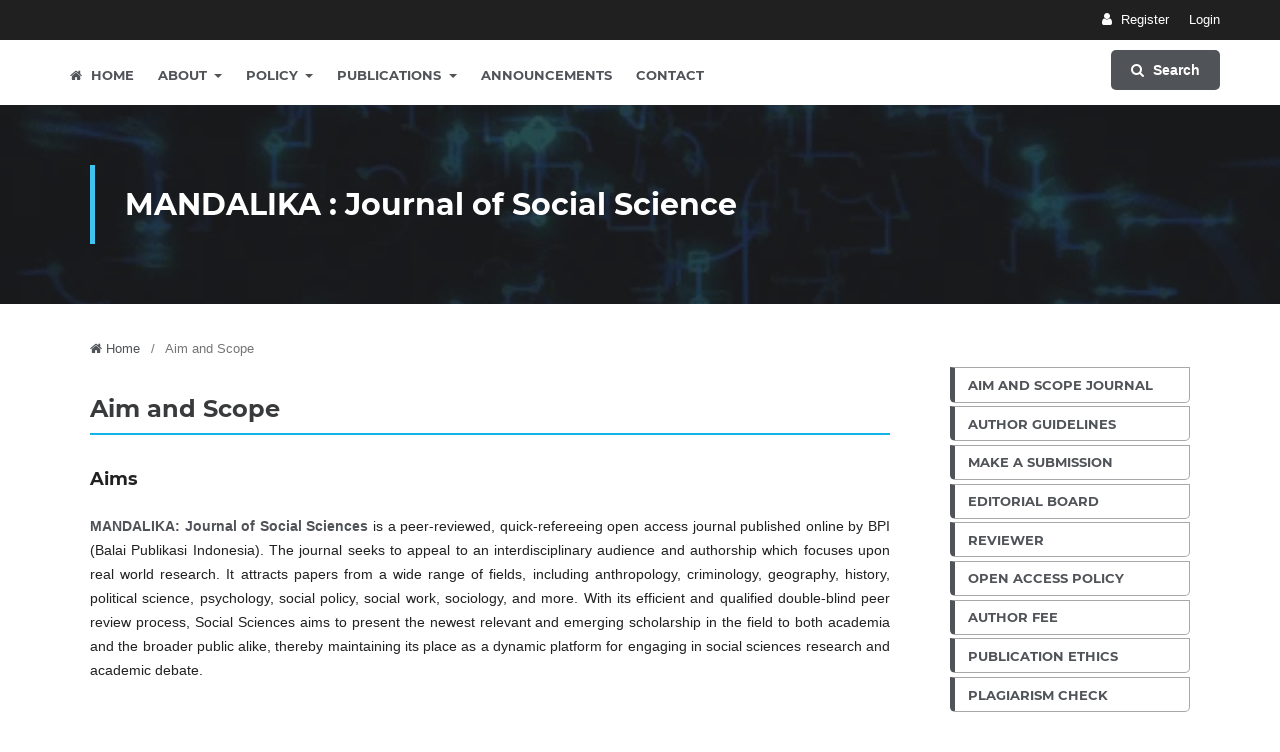

--- FILE ---
content_type: text/html; charset=utf-8
request_url: https://journals.balaipublikasi.id/index.php/mandalika/about/aimAndScope
body_size: 6871
content:


<!DOCTYPE html>
<html lang="en-US" xml:lang="en-US">
<head>
	<meta charset="utf-8">
	<meta name="viewport" content="width=device-width, initial-scale=1.0">
	<title>
		Aim and Scope
							| MANDALIKA : Journal of Social Science
			</title>

	
<link rel="icon" href="https://journals.balaipublikasi.id/public/journals/3/favicon_en_US.ico" />
<meta name="generator" content="Open Journal Systems 3.3.0.22" />
	<link rel="stylesheet" href="https://journals.balaipublikasi.id/plugins/themes/AshVisualTheme/styles/bootstrap/bootstrap.min.css?v=3.3.0.22" type="text/css" /><link rel="stylesheet" href="https://journals.balaipublikasi.id/index.php/mandalika/$$$call$$$/page/page/css?name=creativestyle_2.3.0.6" type="text/css" /><link rel="stylesheet" href="https://journals.balaipublikasi.id/index.php/mandalika/$$$call$$$/page/page/css?name=font" type="text/css" /><link rel="stylesheet" href="https://journals.balaipublikasi.id/lib/pkp/styles/fontawesome/fontawesome.css?v=3.3.0.22" type="text/css" /><link rel="stylesheet" href="https://journals.balaipublikasi.id/plugins/themes/AshVisualTheme/styles/academicons/academicons.min.css?v=3.3.0.22" type="text/css" /><link rel="stylesheet" href="https://journals.balaipublikasi.id/plugins/themes/AshVisualTheme/styles/flag-icons/css/flag-icons.min.css?v=3.3.0.22" type="text/css" /><style type="text/css">.ash-head-image { background: center / cover no-repeat url("https://journals.balaipublikasi.id/public/journals/3/homepageImage_en_US.webp");}</style><link rel="stylesheet" href="https://journals.balaipublikasi.id/plugins/generic/orcidProfile/css/orcidProfile.css?v=3.3.0.22" type="text/css" />
</head>
<body class="pkp_page_about pkp_op_aimAndScope" dir="ltr">

	<div class="pkp_structure_page">

				<header class="pkp_structure_head " id="headerNavigationContainer" role="banner">
						
 <nav class="cmp_skip_to_content" aria-label="Jump to content links">
	<a href="#pkp_content_main">Skip to main content</a>
	<a href="#siteNav">Skip to main navigation menu</a>
		<a href="#pkp_content_footer">Skip to site footer</a>
</nav>

			<div id="ash-logo-image" class="ash-logo-image no_logo">
				<div class="pkp_head_wrapper">
					<div class="ash-logo-image-wrapper">
						<div class="logo-image">
																				</div>
					</div>
				</div><!-- .pkp_head_wrapper -->
			</div>

			<div id="ash-toolbar" class="ash-toolbar no_logo">
				<div class="pkp_navigation_user_wrapper" id="navigationUserWrapper">
						<ul id="navigationUser" class="pkp_navigation_user pkp_nav_list">
								<li class="profile">
				<a href="https://journals.balaipublikasi.id/index.php/mandalika/user/register">
					Register
				</a>
							</li>
								<li class="profile">
				<a href="https://journals.balaipublikasi.id/index.php/mandalika/login">
					Login
				</a>
							</li>
										</ul>

				</div>
			</div>

			<div id="ash-navbar" class="ash-navbar no_logo">
				<div class="pkp_head_wrapper">

					<div class="pkp_site_name_wrapper">
						<button class="pkp_site_nav_toggle">
							<span>Open Menu</span>
						</button>
					</div>

					
					<nav class="pkp_site_nav_menu" aria-label="Site Navigation">
						<a id="siteNav"></a>
						<div class="pkp_navigation_primary_row">
							<div class="pkp_navigation_primary_wrapper">
																	<ul id="navigationPrimary" class="pkp_navigation_primary pkp_nav_list">
										<li class="show">
											<a href="https://journals.balaipublikasi.id/index.php/mandalika/index">
												<i class="fa fa-home" aria-hidden="true"></i> Home
											</a>
										</li>
									</ul>	
																															<ul id="navigationPrimary" class="pkp_navigation_primary pkp_nav_list">
								<li class="">
				<a href="https://journals.balaipublikasi.id/index.php/mandalika/about">
					About
				</a>
									<ul>
																					<li class="">
									<a href="https://journals.balaipublikasi.id/index.php/mandalika/about/authorGuidelines">
										Author Guidelines
									</a>
								</li>
																												<li class="">
									<a href="https://journals.balaipublikasi.id/index.php/mandalika/about/aimAndScope">
										Aim and Scope
									</a>
								</li>
																												<li class="">
									<a href="https://journals.balaipublikasi.id/index.php/mandalika/about/submissions">
										Submissions
									</a>
								</li>
																												<li class="">
									<a href="https://journals.balaipublikasi.id/index.php/mandalika/about/archivingInformation">
										Archiving Information
									</a>
								</li>
																												<li class="">
									<a href="https://journals.balaipublikasi.id/index.php/mandalika/about/editorialTeam">
										Editorial Team
									</a>
								</li>
																												<li class="">
									<a href="https://journals.balaipublikasi.id/index.php/mandalika/about/reviewersTeam">
										Reviewers Team
									</a>
								</li>
																												<li class="">
									<a href="https://journals.balaipublikasi.id/index.php/mandalika/about/indexMachines">
										Index Machines
									</a>
								</li>
																												<li class="">
									<a href="https://journals.balaipublikasi.id/index.php/mandalika/about/privacy">
										Privacy Statement
									</a>
								</li>
																		</ul>
							</li>
								<li class="">
				<a href="https://journals.balaipublikasi.id/index.php/mandalika/policy">
					Policy
				</a>
									<ul>
																					<li class="">
									<a href="https://journals.balaipublikasi.id/index.php/mandalika/policy/openAccessPolicy">
										Open Access Policy
									</a>
								</li>
																												<li class="">
									<a href="https://journals.balaipublikasi.id/index.php/mandalika/policy/copyrightNotice">
										Copyright Notice
									</a>
								</li>
																												<li class="">
									<a href="https://journals.balaipublikasi.id/index.php/mandalika/policy/licenseInformation">
										License Information
									</a>
								</li>
																												<li class="">
									<a href="https://journals.balaipublikasi.id/index.php/mandalika/policy/publicationEthics">
										Publication Ethics
									</a>
								</li>
																												<li class="">
									<a href="https://journals.balaipublikasi.id/index.php/mandalika/policy/peerReview">
										Peer Review Policy
									</a>
								</li>
																												<li class="">
									<a href="https://journals.balaipublikasi.id/index.php/mandalika/policy/AI-UsagePolicy">
										Artificial Intelligence (AI) Usage Policy
									</a>
								</li>
																												<li class="">
									<a href="https://journals.balaipublikasi.id/index.php/mandalika/policy/plagiarismCheck">
										Plagiarism Check Policy
									</a>
								</li>
																												<li class="">
									<a href="https://journals.balaipublikasi.id/index.php/mandalika/policy/authorFee">
										Author Fee
									</a>
								</li>
																		</ul>
							</li>
								<li class="">
				<a href="https://journals.balaipublikasi.id/index.php/mandalika/publications">
					Publications
				</a>
									<ul>
																					<li class="">
									<a href="https://journals.balaipublikasi.id/index.php/mandalika/issue/current">
										Current
									</a>
								</li>
																												<li class="">
									<a href="https://journals.balaipublikasi.id/index.php/mandalika/issue/archive">
										Archives
									</a>
								</li>
																												<li class="">
									<a href="https://journals.balaipublikasi.id/index.php/mandalika/search/search">
										Search
									</a>
								</li>
																		</ul>
							</li>
								<li class="">
				<a href="https://journals.balaipublikasi.id/index.php/mandalika/announcement">
					Announcements
				</a>
							</li>
								<li class="">
				<a href="https://journals.balaipublikasi.id/index.php/mandalika/about/contact">
					Contact
				</a>
							</li>
			</ul>

					

																									<div class="pkp_navigation_search_wrapper">
										<a href="https://journals.balaipublikasi.id/index.php/mandalika/search" class="pkp_search pkp_search_desktop">
											<span class="fa fa-search" aria-hidden="true"></span>
											Search
										</a>
									</div>
															</div>
						</div>
						<div class="pkp_navigation_user_wrapper" id="navigationUserWrapper">
								<ul id="navigationUser" class="pkp_navigation_user pkp_nav_list">
								<li class="profile">
				<a href="https://journals.balaipublikasi.id/index.php/mandalika/user/register">
					Register
				</a>
							</li>
								<li class="profile">
				<a href="https://journals.balaipublikasi.id/index.php/mandalika/login">
					Login
				</a>
							</li>
										</ul>

						</div>
					</nav>
				</div><!-- .pkp_head_wrapper -->
			</div>
			
			<div id="ash-head-image" class="ash-head-image no_logo">
				<div id="ash-head-bg" class="ash-head-bg">
					<div class="pkp_head_wrapper">
						<div class="ash-head-image-wrapper">
														<div class="ash-head-site-name">
																						<a href="								https://journals.balaipublikasi.id/index.php/mandalika/index
							" class="is_text">MANDALIKA : Journal of Social Science</a>
														</div>
						</div>
					</div><!-- .pkp_head_wrapper -->
				</div>
			</div>

		</header><!-- .pkp_structure_head -->

						<div class="pkp_structure_content has_sidebar">
			<div class="pkp_structure_main" role="main">
				<a id="pkp_content_main"></a>



<nav class="cmp_breadcrumbs" role="navigation" aria-label="You are here:">
	<ol>
		<li>
			<a href="https://journals.balaipublikasi.id/index.php/mandalika/index">
				<i class="fa fa-home" aria-hidden="true"></i> Home
			</a>
			<span class="separator">/</span>
		</li>
		<li class="current">
			<span aria-current="page">
									Aim and Scope
							</span>
		</li>
	</ol>
</nav>


<div class="page">
	<h1 class="page_title">Aim and Scope</h1>
	<h2>Aims</h2>
<p><a href="https://journals.balaipublikasi.id/index.php/mandalika/index"><strong>MANDALIKA: Journal of Social Sciences</strong></a> is a peer-reviewed, quick-refereeing open access journal published online by BPI (Balai Publikasi Indonesia). The journal seeks to appeal to an interdisciplinary audience and authorship which focuses upon real world research. It attracts papers from a wide range of fields, including anthropology, criminology, geography, history, political science, psychology, social policy, social work, sociology, and more. With its efficient and qualified double-blind peer review process, Social Sciences aims to present the newest relevant and emerging scholarship in the field to both academia and the broader public alike, thereby maintaining its place as a dynamic platform for engaging in social sciences research and academic debate.</p>
<h2>Subject Areas</h2>
<p><strong>Anthropology</strong></p>
<p>This field encompasses research on cultural practices, belief systems, identity, traditions, social structures, and community dynamics in both contemporary and traditional societies. Manuscripts are expected to provide theoretical and empirical contributions related to cultural adaptation, social change, ethnicity, local wisdom, globalization, and human interaction within social, economic, and environmental contexts.</p>
<p><strong>Criminology</strong></p>
<p>This scope covers studies on crime, deviance, law enforcement, criminal behavior, correctional systems, and socio-legal perspectives related to crime prevention and justice. Articles may discuss criminological theory, policy reform, crime mapping, victimology, cybercrime, restorative justice, and community-based approaches to improving public safety and legal culture.</p>
<p><strong>Economics</strong></p>
<p>This category includes research on economic behavior, public policy, development economics, entrepreneurship, financial systems, and community welfare. Manuscripts should highlight empirical and conceptual contributions to socio-economic development, poverty reduction, inequality, sustainable growth, labor dynamics, and the economic impacts of globalization and digital transformation.</p>
<p><strong>Education</strong></p>
<p>This field focuses on studies related to teaching and learning, curriculum development, educational innovation, learning assessment, equity in education, and educational policy. Articles are expected to contribute to the improvement of educational quality, learner competence, and the role of education in social inclusion, community empowerment, and human capital development.</p>
<p><strong>Geography</strong></p>
<p>This scope covers research on spatial patterns, human–environment interaction, urban and rural development, natural resource management, disaster risk, and spatial planning. Manuscripts may explore socio-spatial inequality, regional development, environmental sustainability, and the role of geography in shaping social and demographic transformations.</p>
<p><strong>History</strong></p>
<p>This field includes historical studies of social, political, economic, cultural, and intellectual developments across different regions and periods. Articles are expected to provide analytical perspectives on historical narratives, social memory, heritage studies, identity formation, and continuity or transformation of social institutions over time.</p>
<p><strong>Law</strong></p>
<p>This scope encompasses research on legal systems, constitutional law, social justice, legal reform, human rights, and socio-legal perspectives on policy implementation. Manuscripts should highlight critical analyses of legal practices, legal culture, access to justice, governance mechanisms, and the role of law in promoting social order and democratic values.</p>
<p><strong>Linguistics</strong></p>
<p>This category covers studies on language, discourse, communication, sociolinguistics, pragmatics, and language policy in social contexts. Articles may address language identity, multicultural communication, language use in public spaces, digital communication patterns, and the relationship between language, power, and society.</p>
<p><strong>Political Science</strong></p>
<p>This field includes research on political systems, governance, public administration, democracy, public policy, political participation, and international relations. Manuscripts are expected to contribute to theoretical and practical discussions on political behavior, civic engagement, decentralization, conflict resolution, and global political dynamics.</p>
<p><strong>Psychology</strong></p>
<p>This scope covers research on human behavior, cognition, emotion, personality, mental health, and socio-psychological processes in individual and community contexts. Articles may explore wellbeing, resilience, social identity, interpersonal relations, workplace behavior, counseling, and psychological aspects of social change.</p>
<p><strong>Social Policy</strong></p>
<p>This category focuses on studies related to welfare systems, public services, health, social protection, community development, and inequality reduction. Manuscripts should provide empirical and analytical insights into policy design, implementation outcomes, social inclusion, and the impact of public policy on vulnerable and marginal communities.</p>
<p><strong>Social Work</strong></p>
<p>This field includes research on social services, community empowerment, child and family welfare, social intervention models, and professional social work practice. Articles are expected to contribute to the development of evidence-based practice, humanitarian assistance strategies, and strengthening social support systems in diverse community settings.</p>
<p><strong>Sociology</strong></p>
<p>This scope covers sociological perspectives on social structure, institutions, social movements, stratification, urbanization, culture, and everyday social life. Manuscripts may address social inequality, digital society, community resilience, social networks, identity formation, and transformations in modern and post-modern societies.</p>
<p><strong>Other Related Areas</strong></p>
<p>The journal also welcomes interdisciplinary research that intersects with the broader field of social sciences, including communication studies, cultural studies, public health, tourism studies, environmental social science, and digital society research, as long as it demonstrates strong conceptual grounding and societal relevance.</p>
</div>



</div><!-- pkp_structure_main -->

				<div class="pkp_structure_sidebar left" role="complementary"
			aria-label="Sidebar">
			<div class="pkp_block block_custom" id="customblock-quickmenu">
	<h2 class="title pkp_screen_reader">quickMenu</h2>
	<div class="content">
		<div class="pkp_block block_make_submission p-0">
<div class="content"><a class="block_make_submission_link w-100 mt-1" href="https://journals.balaipublikasi.id/index.php/mandalika/about/aimAndScope">Aim and Scope Journal</a></div>
<div class="content"><a class="block_make_submission_link w-100 mt-1" href="/index.php/mandalika/about/authorGuidelines">Author Guidelines</a></div>
<div class="content"><a class="block_make_submission_link w-100 mt-1" href="/index.php/mandalika/about/submissions">Make a Submission</a></div>
<div class="content"><a class="block_make_submission_link w-100 mt-1" href="/index.php/mandalika/about/editorialTeam">Editorial Board</a></div>
<div class="content"><a class="block_make_submission_link w-100 mt-1" href="https://journals.balaipublikasi.id/index.php/mandalika/about/reviewersTeam">Reviewer</a></div>
<div class="content"><a class="block_make_submission_link w-100 mt-1" href="/index.php/mandalika/policy/openAccessPolicy">Open Access Policy</a></div>
<div class="content"><a class="block_make_submission_link w-100 mt-1" href="/index.php/mandalika/policy/authorFee">Author Fee</a></div>
<div class="content"><a class="block_make_submission_link w-100 mt-1" href="/index.php/mandalika/policy/publicationEthics">Publication Ethics</a></div>
<div class="content"><a class="block_make_submission_link w-100 mt-1" href="/index.php/mandalika/policy/plagiarismCheck">Plagiarism Check</a></div>
</div>
<p>&nbsp;</p>
<div class="pkp_block block_make_submission p-0">
<p><a class="block_make_submission_link w-100 mt-1" href="#">Editor in Chief</a><img src="https://journals.balaipublikasi.id/public/site/images/admin/499507569-30569629692635946-6210898095908206660-n.jpg" alt=""><a class="block_make_submission_link w-100 mt-1" href="https://www.scopus.com/authid/detail.uri?authorId=57216950915">Hamidi</a></p>
</div>
	</div>
</div>
<div class="pkp_block block_custom" id="customblock-template">
	<h2 class="title pkp_screen_reader">template</h2>
	<div class="content">
		<p><a href="https://docs.google.com/document/d/1U1qreMXz-M9JGpmLjpdGRpaKUaou-ACU/edit?usp=sharing&amp;ouid=112111197978456813316&amp;rtpof=true&amp;sd=true"><span style="font-size: small; font-family: arial\ black, avant\ garde;"><img src="https://jppipa.unram.ac.id/public/site/images/editor/template-jurnal.png" alt="" width="252" height="103"></span></a><a href="https://drive.google.com/file/d/14I6_-FfUhcgImCHm1oLHpImbPJr9h5z6/view?usp=sharing"><span style="font-size: small; font-family: arial\ black, avant\ garde;"><br></span></a></p>
	</div>
</div>
<div class="pkp_block block_custom" id="customblock-visitors">
	<h2 class="title pkp_screen_reader">visitors</h2>
	<div class="content">
		<p><span class="title">visitors &amp; StatCounter</span></p>
<p><a href="https://info.flagcounter.com/cwyw"><img src="https://s11.flagcounter.com/count2/cwyw/bg_FFFFFF/txt_000000/border_CCCCCC/columns_3/maxflags_12/viewers_0/labels_1/pageviews_1/flags_0/percent_0/" alt="Flag Counter" border="0"></a></p>
<p><a title="web stats" href="https://statcounter.com/" target="_blank" rel="noopener"><img src="https://c.statcounter.com/12975206/0/6784d608/0/" alt="web stats"></a> <a href="https://statcounter.com/p12975206/?guest=1">View My Stats</a></p>
	</div>
</div>

		</div><!-- pkp_sidebar.left -->
	</div><!-- pkp_structure_content -->

	
<div class="pkp_structure_footer_wrapper mt-5" role="contentinfo">
	<a id="pkp_content_footer"></a>
	<div class="pkp_structure_footer">
		<div class="row">
			<div class="main_page_footer_wrapper col-md-9">
									<div class="pkp_footer_content">
						<div class="row">
<div class="col-md-5"><a href="https://balaipublikasi.id/"><img class="footer_logo" src="https://balaipublikasi.id/wp-content/uploads/2023/05/bplogo.png" alt="Publisher Logo" width="230" height="80" /></a></div>
<div class="col-md-12 py-3"><hr /></div>
<div class="col-md-8">
<h3 class="footer_heading_main">Journal Publisher</h3>
<p>Balai Publikasi Indonesia is a scientific publication institution which includes publication of scientific journals, book publishing, assistance in managing IPR (Intellectual Property Rights), and National and International Seminar Organizing Services (International Conference).</p>
</div>
<div class="col-md-3 ms-auto">
<h3>Information</h3>
<ul>
<li><a href="https://journals.balaipublikasi.id/index.php/mandalika/information/authors">For Authors</a></li>
<li><a href="https://journals.balaipublikasi.id/index.php/mandalika/information/readers">For Readers</a></li>
<li><a href="https://journals.balaipublikasi.id/index.php/mandalika/information/librarians">For Librarians</a></li>
</ul>
</div>
</div>
					</div>
							</div>
			<div class="second_page_footer_wrapper col-md-3 d-flex align-items-end justify-content-end">
				<div class="second_page_footer_bg">
					<div class="pkp_brand_footer" role="complementary">
						<a href="https://journals.balaipublikasi.id/index.php/mandalika/about/aboutThisPublishingSystem">
							<img alt="More information about the publishing system, Platform and Workflow by OJS/PKP." src="https://journals.balaipublikasi.id/templates/images/ojs_brand.png">
						</a>
					</div>
				</div>
			</div>
		</div>
	</div>
</div><!-- pkp_structure_footer_wrapper -->

</div><!-- pkp_structure_page -->


<script>
	document.addEventListener('DOMContentLoaded', function() {
		var tooltipTriggerList = [].slice.call(document.querySelectorAll('[data-bs-toggle="tooltip"]'));
		var tooltipList = tooltipTriggerList.map(function(tooltipTriggerEl) {
			return new bootstrap.Tooltip(tooltipTriggerEl);
		});
	});
</script>

<script src="https://journals.balaipublikasi.id/plugins/themes/AshVisualTheme/js/jquery/jquery.min.js?v=3.3.0.22" type="text/javascript"></script><script src="https://journals.balaipublikasi.id/plugins/themes/AshVisualTheme/js/jqueryUi/jquery-ui.min.js?v=3.3.0.22" type="text/javascript"></script><script src="https://journals.balaipublikasi.id/plugins/themes/AshVisualTheme/js/lib/popper/popper.js?v=3.3.0.22" type="text/javascript"></script><script src="https://journals.balaipublikasi.id/plugins/themes/AshVisualTheme/js/lib/bootstrap/util.js?v=3.3.0.22" type="text/javascript"></script><script src="https://journals.balaipublikasi.id/plugins/themes/AshVisualTheme/js/lib/bootstrap/dropdown.js?v=3.3.0.22" type="text/javascript"></script><script src="https://journals.balaipublikasi.id/plugins/themes/AshVisualTheme/js/main.js?v=3.3.0.22" type="text/javascript"></script><script src="https://journals.balaipublikasi.id/plugins/themes/AshVisualTheme/js/scroll-to-top.js?v=3.3.0.22" type="text/javascript"></script><script src="https://journals.balaipublikasi.id/plugins/themes/AshVisualTheme/js/bootstrap/bootstrap.bundle.min.js?v=3.3.0.22" type="text/javascript"></script>


</body>

</html>

--- FILE ---
content_type: text/css;charset=UTF-8
request_url: https://journals.balaipublikasi.id/index.php/mandalika/$$$call$$$/page/page/css?name=creativestyle_2.3.0.6
body_size: 24761
content:
/*! normalize.css v7.0.0 | MIT License | github.com/necolas/normalize.css */html{line-height:1.15;-ms-text-size-adjust:100%;-webkit-text-size-adjust:100%}body{margin:0}article,aside,footer,header,nav,section{display:block}h1{font-size:2em;margin:.67em 0}figcaption,figure,main{display:block}figure{margin:1em 40px}hr{box-sizing:content-box;height:0;overflow:visible}pre{font-family:monospace,monospace;font-size:1em}a{background-color:transparent;-webkit-text-decoration-skip:objects}abbr[title]{border-bottom:none;text-decoration:underline;text-decoration:underline dotted}b,strong{font-weight:inherit}b,strong{font-weight:bolder}code,kbd,samp{font-family:monospace,monospace;font-size:1em}dfn{font-style:italic}mark{background-color:#ff0;color:#000}small{font-size:80%}sub,sup{font-size:75%;line-height:0;position:relative;vertical-align:baseline}sub{bottom:-0.25em}sup{top:-0.5em}audio,video{display:inline-block}audio:not([controls]){display:none;height:0}img{border-style:none}svg:not(:root){overflow:hidden}button,input,optgroup,select,textarea{font-family:sans-serif;font-size:100%;line-height:1.15;margin:0}button,input{overflow:visible}button,select{text-transform:none}button,html [type="button"],[type="reset"],[type="submit"]{-webkit-appearance:button}button::-moz-focus-inner,[type="button"]::-moz-focus-inner,[type="reset"]::-moz-focus-inner,[type="submit"]::-moz-focus-inner{border-style:none;padding:0}button:-moz-focusring,[type="button"]:-moz-focusring,[type="reset"]:-moz-focusring,[type="submit"]:-moz-focusring{outline:1px dotted ButtonText}fieldset{padding:.35em .75em .625em}legend{box-sizing:border-box;color:inherit;display:table;max-width:100%;padding:0;white-space:normal}progress{display:inline-block;vertical-align:baseline}textarea{overflow:auto}[type="checkbox"],[type="radio"]{box-sizing:border-box;padding:0}[type="number"]::-webkit-inner-spin-button,[type="number"]::-webkit-outer-spin-button{height:auto}[type="search"]{-webkit-appearance:textfield;outline-offset:-2px}[type="search"]::-webkit-search-cancel-button,[type="search"]::-webkit-search-decoration{-webkit-appearance:none}::-webkit-file-upload-button{-webkit-appearance:button;font:inherit}details,menu{display:block}summary{display:list-item}canvas{display:inline-block}template{display:none}[hidden]{display:none}*,*:before,*:after{-webkit-box-sizing:border-box;-moz-box-sizing:border-box;box-sizing:border-box}@keyframes pkp_spin{0%{transform:rotateZ(-360deg);-webkit-transform:rotateZ(-360deg);-moz-transform:rotateZ(-360deg);-o-transform:rotateZ(-360deg)}100%{transform:rotateZ(0deg);-webkit-transform:rotateZ(0deg);-moz-transform:rotateZ(0deg);-o-transform:rotateZ(0deg)}}@-webkit-keyframes pkp_spin{0%{transform:rotateZ(-360deg);-webkit-transform:rotateZ(-360deg);-moz-transform:rotateZ(-360deg);-o-transform:rotateZ(-360deg)}100%{transform:rotateZ(0deg);-webkit-transform:rotateZ(0deg);-moz-transform:rotateZ(0deg);-o-transform:rotateZ(0deg)}}@-moz-keyframes pkp_spin{0%{transform:rotateZ(-360deg);-webkit-transform:rotateZ(-360deg);-moz-transform:rotateZ(-360deg);-o-transform:rotateZ(-360deg)}100%{transform:rotateZ(0deg);-webkit-transform:rotateZ(0deg);-moz-transform:rotateZ(0deg);-o-transform:rotateZ(0deg)}}@-o-keyframes pkp_spin{0%{transform:rotateZ(-360deg);-webkit-transform:rotateZ(-360deg);-moz-transform:rotateZ(-360deg);-o-transform:rotateZ(-360deg)}100%{transform:rotateZ(0deg);-webkit-transform:rotateZ(0deg);-moz-transform:rotateZ(0deg);-o-transform:rotateZ(0deg)}}.pkp_button,.pkp_button_primary,.pkp_button_offset,.pkp_button_link{display:inline-block;padding:0 .5em;background:#fff;border:1px solid #ddd;border-radius:3px;font-size:.93rem;line-height:2rem;font-weight:700;color:#505357;text-decoration:none;box-shadow:0 1px 0 #ddd;cursor:pointer}.pkp_button:hover,.pkp_button:focus,.pkp_button_primary:hover,.pkp_button_primary:focus,.pkp_button_offset:hover,.pkp_button_offset:focus,.pkp_button_link:hover,.pkp_button_link:focus{color:#505357;border-color:#505357;outline:0}.pkp_button:active,.pkp_button_primary:active,.pkp_button_offset:active,.pkp_button_link:active{box-shadow:0 0 2px}.pkp_button:disabled,.pkp_button_primary:disabled,.pkp_button_offset:disabled,.pkp_button_link:disabled{color:#aaa}.pkp_button:disabled:hover,.pkp_button_primary:disabled:hover,.pkp_button_offset:disabled:hover,.pkp_button_link:disabled:hover{color:#aaa;border-color:#ddd;cursor:not-allowed}.pkp_button_primary{color:#fff;background:#505357;border-color:#505357;box-shadow:0 1px 0 #505357}.pkp_button_primary:hover,.pkp_button_primary:focus{background:#686c72;color:#fff}.pkp_button_primary:disabled,.pkp_button_primary:disabled:hover{color:#fff;background:#b7c5ca;border-color:#b7c5ca;box-shadow:0 1px 0 #888;cursor:not-allowed}.pkp_button_offset{color:#ff4040}.pkp_button_offset:hover,.pkp_button_offset:focus{border-color:#ff4040;color:#ff4040}.pkp_button_offset:disabled,.pkp_button_offset:disabled:hover{color:#fff;background:#b7c5ca;border-color:#b7c5ca;box-shadow:0 1px 0 #888;cursor:not-allowed}.pkp_button_link{box-shadow:none;border-color:transparent}.pkp_button_link:disabled:hover{border-color:transparent}.pkp_spinner:after{display:inline-block;position:relative;width:1.25rem;height:1.25rem;vertical-align:middle;-webkit-animation:pkp_spin .6s linear infinite;-moz-animation:pkp_spin .6s linear infinite;-ms-animation:pkp_spin .6s linear infinite;-o-animation:pkp_spin .6s linear infinite;animation:pkp_spin .6s linear infinite;border-radius:100%;border-top:1px solid #888;border-bottom:1px solid transparent;border-left:1px solid #888;border-right:1px solid transparent;border-top-color:rgba(0,0,0,0.5);border-left-color:rgba(0,0,0,0.5);content:'';opacity:1}.pkp_loading{font-size:.93rem;line-height:1.43rem}.pkp_loading .pkp_spinner{margin-right:0.25em}.pkp_unstyled_list,.cmp_article_list,.cmp_breadcrumbs ol,.cmp_announcements,.pkp_site_nav_menu ul,.pkp_page_index .journals ul,.page_catalog_category .subcategories ul,.page_issue_archive .issues_archive,.page_register .context_optin .contexts,.obj_article_details .authors,.obj_article_details .galleys_links,.obj_article_details .supplementary_galleys_links,.obj_article_summary .galleys_links,.obj_issue_toc .articles,.obj_issue_toc .galleys_links,.pkp_block .content ul{margin:0;padding:0;list-style:none}.pkp_caret{content:' ';display:inline-block;width:0;height:0;border:.25rem solid transparent;vertical-align:middle}.pkp_caret_down{border-top:.375rem solid}.pkp_caret_right{border-left:.375rem solid}.pkp_screen_reader,.cmp_skip_to_content a,.pkp_page_index .journals h2,.pkp_page_index .cmp_announcements h2,.page_register .context_optin .roles legend{clip:rect(1px, 1px, 1px, 1px);position:absolute !important;left:-2000px}.pkp_screen_reader:focus,.pkp_page_index .cmp_announcements h2:focus{background-color:#fff;border-radius:3px;box-shadow:0 0 2px 2px rgba(0,0,0,0.6);-webkit-box-shadow:0 0 2px 2px rgba(0,0,0,0.6);clip:auto !important;color:#000;display:block;font-size:1rem;height:auto;line-height:normal;padding:1rem;position:absolute;left:0.5rem;top:0.5rem;text-decoration:none;width:auto;z-index:100000}.pkp_helpers_clear:before,.pkp_helpers_clear:after{content:" ";display:table}.pkp_helpers_clear:after{clear:both}.pkp_help_link{display:inline-block;padding:.25rem 0;font-size:.75rem;line-height:1rem;font-weight:700;text-decoration:none;border:none;box-shadow:none;color:#505357;z-index:3}.pkp_help_link:hover,.pkp_help_link:focus{color:#686c72}.pkp_help_link:focus{outline:0;box-shadow:0 0 0 3px #505357;border-radius:3px}.pkp_help_tab,.pkp_help_modal{position:absolute;top:-2rem;right:2rem;padding:.5rem 1em;background:#fff;border-top-left-radius:3px;border-top-right-radius:3px}.pkp_help_modal{top:0.5rem;padding:0.5rem;right:3rem;border:none}.pkp_uploadedFile_summary{font-size:.93rem;line-height:1.43rem}.pkp_uploadedFile_summary .filename .display{line-height:2rem}.pkp_uploadedFile_summary .filename .edit{line-height:1.43rem}.pkp_uploadedFile_summary .details{margin-top:0.5rem;color:rgba(0,0,0,0.54)}.pkp_uploadedFile_summary .details>span{margin-left:2rem}.pkp_uploadedFile_summary .details>span:first-child{margin-left:0}.pkp_uploadedFile_summary .details>span:before{display:inline-block;font:normal normal normal 14px/1 FontAwesome;font-size:inherit;text-rendering:auto;-webkit-font-smoothing:antialiased;-moz-osx-font-smoothing:grayscale;transform:translate(0, 0);padding-right:0.25em;color:#aaa}.pkp_uploadedFile_summary .pixels:before{content:"\f108"}.pkp_uploadedFile_summary .print{margin-left:2rem}.pkp_uploadedFile_summary .print:before{display:inline-block;font:normal normal normal 14px/1 FontAwesome;font-size:inherit;text-rendering:auto;-webkit-font-smoothing:antialiased;-moz-osx-font-smoothing:grayscale;transform:translate(0, 0);padding-right:0.25em;color:#aaa;content:"\f02f"}.pkp_uploadedFile_summary .type:before{content:"\f016"}.pkp_uploadedFile_summary .type.pdf:before{content:"\f1c1"}.pkp_uploadedFile_summary .type.doc:before,.pkp_uploadedFile_summary .type.docx:before{content:"\f1c2"}.pkp_uploadedFile_summary .type.xls:before,.pkp_uploadedFile_summary .type.xlsx:before{content:"\f1c3"}.pkp_uploadedFile_summary .file_size:before{content:"\f0a0"}.pkp_helpers_invisible{visibility:hidden}.pkp_helpers_display_none{display:none !important}.pkp_helpers_align_left{float:left}.pkp_helpers_align_right{float:right}.pkp_helpers_text_left{text-align:left}.pkp_helpers_text_right{text-align:right}.pkp_helpers_text_center{text-align:center}.pkp_helpers_text_justify{text-align:justify}.pkp_helpers_title_padding{padding:5px !important}.pkp_helpers_image_left{float:left;margin:4px 10px 4px 0}.pkp_helpers_image_right{float:right;margin:4px 0 4px 10px}.pkp_helpers_container_center{margin:0 auto}.pkp_helpers_debug,.pkp_helpers_debug div{border:1px dashed #f00;padding:2px}.pkp_helpers_flatlist{margin:0;padding:0}.pkp_helpers_flatlist li{float:left;position:relative}.pkp_helpers_bulletlist li{list-style:disc}.pkp_helpers_icon_link_valign{line-height:24px}.pkp_helpers_moveicon{cursor:move}.pkp_helpers_full{width:100%}.pkp_helpers_half{width:50%}.pkp_helpers_third{width:33%}.pkp_helpers_quarter{width:25%}.pkp_helpers_fifth{width:20%}.pkp_helpers_threeQuarter{width:75%}.pkp_helpers_underline:after{border-bottom:2px solid #fff;content:" ";display:block}.pkp_helpers_dotted_underline{border-bottom:1px dotted #999}.pkp_helpers_black_bg{background-color:black}.pkp_helpers_text_warn{color:#d00a6c}.pkp_helpers_text_primary{color:black}.NMI_TYPE_CUSTOM_EDIT{display:none}.row:before,.row:after{content:" ";display:table}.row:after{clear:both}.cmp_button,.cmp_form .buttons button,.page_lost_password .buttons button,.page_search .submit button,.block_make_submission a{display:inline-block;padding:0 1em;background:#eee;border:1px solid rgba(0,0,0,0.4);border-top-color:#bbb;border-radius:3px;box-shadow:inset 0 -1em 1em rgba(0,0,0,0.1);font-size:.93rem;line-height:calc(2.143rem - 2px);font-weight:700;color:#505357;text-decoration:none}.cmp_button:hover,.cmp_button:focus,.page_search .submit button:hover,.page_search .submit button:focus{box-shadow:inset 0 1em 1em rgba(0,0,0,0.1)}.cmp_button_wire,.obj_galley_link{display:inline-block;padding:0 1em;background:#fff;border:1px solid #505357;border-radius:3px;font-size:.93rem;line-height:calc(2.143rem - 2px);color:#505357;text-decoration:none}.cmp_button_wire:hover,.cmp_button_wire:focus,.obj_galley_link:hover,.obj_galley_link:focus{background:#505357;color:#fff}.cmp_article_list>li{margin-bottom:2.143rem}.cmp_article_list>li:before,.cmp_article_list>li:after{content:" ";display:table}.cmp_article_list>li:after{clear:both}.cmp_form fieldset{margin:0 0 1.43rem;padding:0;border:none}.cmp_form legend{margin-bottom:.714rem;font-size:1.143rem;font-weight:700;line-height:1.43rem}.cmp_form .fields>div{position:relative;padding-bottom:2.143rem}.cmp_form .fields>div .error{position:absolute;left:0.5em;bottom:11px;padding:0 .5em;background:#ff4040;border-bottom-left-radius:3px;border-bottom-right-radius:3px;font-size:.93rem;line-height:1.43rem;font-weight:700;color:#fff}.cmp_form label{display:block;cursor:pointer}.cmp_form .label{display:block;font-size:.93rem;font-weight:400;font-style:italic}.cmp_form .label .required{color:#ff4040}.cmp_form input[type="text"],.cmp_form input[type="email"],.cmp_form input[type="password"],.cmp_form input[type="url"],.cmp_form input[type="tel"],.cmp_form select,.cmp_form textarea{padding:0 .5em;width:100%;height:calc(2.143rem - 2px);background:#fff;border:1px solid rgba(0,0,0,0.4);border-radius:3px;font-size:.93rem;line-height:calc(2.143rem - 2px)}.cmp_form textarea{width:100%;height:8em}.cmp_form .pkp_form_error{margin-bottom:.714rem;border-radius:3px;padding:0 .5em;font-weight:700;font-size:.93rem;background:#ff4040;color:#fff}.cmp_form label>input[type="checkbox"],.cmp_form label>input[type="radio"]{margin-right:0.25em}.cmp_form .buttons:before,.cmp_form .buttons:after{content:" ";display:table}.cmp_form .buttons:after{clear:both}.cmp_form .buttons a{font-size:.93rem;line-height:2.143rem;margin-left:1em}.cmp_form .description{margin-top:0;font-size:.75rem;line-height:1.5em;color:rgba(0,0,0,0.54)}@media (min-width:480px){.cmp_form input[type="text"],.cmp_form input[type="email"],.cmp_form input[type="password"],.cmp_form input[type="url"],.cmp_form input[type="tel"],.cmp_form select{max-width:20em}}.cmp_pagination{text-align:right}.cmp_pagination:before,.cmp_pagination:after{content:" ";display:table}.cmp_pagination:after{clear:both}.cmp_pagination .prev{float:left;margin-right:0.5em;text-decoration:none}.cmp_pagination .prev:before{display:inline-block;font:normal normal normal 14px/1 FontAwesome;font-size:inherit;text-rendering:auto;-webkit-font-smoothing:antialiased;-moz-osx-font-smoothing:grayscale;transform:translate(0, 0);content:"\f177";margin-right:0.5em}.cmp_pagination .next{margin-left:0.5em;text-decoration:none}.cmp_pagination .next:after{display:inline-block;font:normal normal normal 14px/1 FontAwesome;font-size:inherit;text-rendering:auto;-webkit-font-smoothing:antialiased;-moz-osx-font-smoothing:grayscale;transform:translate(0, 0);content:"\f178";margin-left:0.5em}.cmp_edit_link{display:inline-block;margin-left:1em;font-size:.93rem;font-weight:400;line-height:1;vertical-align:middle;text-decoration:none}.cmp_edit_link:before{display:inline-block;font:normal normal normal 14px/1 FontAwesome;font-size:inherit;text-rendering:auto;-webkit-font-smoothing:antialiased;-moz-osx-font-smoothing:grayscale;transform:translate(0, 0);content:"\f040"}.cmp_search_filter{margin-bottom:.714rem;font-size:.93rem}.cmp_search_filter:last-child{margin-bottom:0}.cmp_search_filter label{font-style:italic}.cmp_search_filter .delete{color:#ff4040}.cmp_notification{display:block;width:100%;padding:1.43rem;margin-bottom:2.857rem;background:#e9ecef;border-left:.357rem solid #505357;font-size:1rem;line-height:1.43rem}.cmp_notification .success{border-color:#00b24e}.cmp_notification .no{border-color:#ff4040}.cmp_breadcrumbs{display:inline-block}.cmp_breadcrumbs ol{margin-bottom:2.143rem;padding:.357rem 0;line-height:1.43rem;font-size:.93rem}.cmp_breadcrumbs li{display:inline-block}.cmp_breadcrumbs a{display:inline-block;text-decoration:none}.cmp_breadcrumbs .separator{color:rgba(0,0,0,0.54);padding:0 .5em}.cmp_breadcrumbs .current{color:rgba(0,0,0,0.54)}.cmp_breadcrumbs .current h1{margin:0;font-family:"Open Sans","Noto Serif",sans-serif,serif;font-size:.93rem;font-weight:400}.cmp_back_link{margin-top:1.43rem}.cmp_announcements{margin-left:-0.714rem;margin-right:-0.714rem}.cmp_announcements>li{padding:2.143rem .714rem;border-bottom:1px solid #e9ecef}.cmp_announcements>li:last-child{border-bottom:none}@media (min-width:480px){.cmp_announcements{margin-left:-1.43rem;margin-right:-1.43rem}.cmp_announcements>li{padding-left:1.43rem;padding-right:1.43rem}}@media (min-width:992px){.cmp_announcements{margin-left:-2.143rem;margin-right:-2.143rem}.cmp_announcements>li{padding-left:2.143rem;padding-right:2.143rem}}.cmp_skip_to_content a{display:block;padding:1em;z-index:99999;background:#fff;transform:translateX(-50%)}.cmp_skip_to_content a:focus{clip:auto;top:0;left:50%;color:#505357}.cmp_table{width:100%;border:1px solid #e9ecef;border-bottom:none;border-collapse:collapse}.cmp_table th,.cmp_table td{padding:0.5em;text-align:left;border-bottom:1px solid #e9ecef}.cmp_table th{font-weight:700}html,body{font-family:"Open Sans","Noto Serif",sans-serif,serif;font-size:14px;line-height:1.43rem;color:rgba(0,0,0,0.87);background:#fff}a{color:#505357}a:hover,a:focus{color:#686c72}.pkp_site_name_wrapper,.pkp_navigation_primary_wrapper,.pkp_navigation_user,.pkp_search_mobile,.pkp_structure_content,.pkp_structure_footer{position:relative;width:100%;margin:0 auto;padding-left:.714rem;padding-right:.714rem}.pkp_site_name_wrapper:before,.pkp_navigation_primary_wrapper:before,.pkp_navigation_user:before,.pkp_search_mobile:before,.pkp_structure_content:before,.pkp_structure_footer:before,.pkp_site_name_wrapper:after,.pkp_navigation_primary_wrapper:after,.pkp_navigation_user:after,.pkp_search_mobile:after,.pkp_structure_content:after,.pkp_structure_footer:after{content:" ";display:table}.pkp_site_name_wrapper:after,.pkp_navigation_primary_wrapper:after,.pkp_navigation_user:after,.pkp_search_mobile:after,.pkp_structure_content:after,.pkp_structure_footer:after{clear:both}@media (min-width:768px){.pkp_site_name_wrapper,.pkp_navigation_primary_wrapper,.pkp_navigation_user,.pkp_search_mobile,.pkp_structure_content,.pkp_structure_footer{width:728px;padding:0}}@media (min-width:992px){.pkp_site_name_wrapper,.pkp_navigation_primary_wrapper,.pkp_navigation_user,.pkp_search_mobile,.pkp_structure_content,.pkp_structure_footer{width:952px}}@media (min-width:1200px){.pkp_site_name_wrapper,.pkp_navigation_primary_wrapper,.pkp_navigation_user,.pkp_search_mobile,.pkp_structure_content,.pkp_structure_footer{width:1160px}}.has_site_logo .pkp_site_name,.has_site_logo .pkp_navigation_primary_wrapper{width:auto}.has_site_logo .pkp_head_wrapper{position:relative;width:100%;margin:0 auto;padding-right:.714rem}.has_site_logo .pkp_head_wrapper:before,.has_site_logo .pkp_head_wrapper:after{content:" ";display:table}.has_site_logo .pkp_head_wrapper:after{clear:both}@media (min-width:768px){.has_site_logo .pkp_head_wrapper{width:728px;padding-left:0;padding-right:0}}@media (min-width:992px){.has_site_logo .pkp_head_wrapper{width:952px}}@media (min-width:1200px){.has_site_logo .pkp_head_wrapper{width:1160px}}.pkp_structure_main{padding:.714rem}@media (min-width:480px){.pkp_structure_main{padding:1.43rem}}@media (min-width:768px){.pkp_structure_main:before,.pkp_structure_main:after{content:'';position:absolute;top:0;left:0;bottom:0;width:1px;background:#e9ecef}.pkp_structure_main:after{left:728px}}@media (min-width:992px){.pkp_structure_content{padding-top:2.143rem}.pkp_structure_sidebar{float:right;width:300px}.pkp_structure_main{float:left;padding:0 2.143rem 6.429rem;width:652px}.pkp_structure_main:after{left:652px}}@media (min-width:1200px){.pkp_structure_main{width:860px}.pkp_structure_main:after{left:860px}}@media (min-width:992px){.pkp_structure_main:first-child:last-child{float:none;margin-left:auto;margin-right:auto;margin-top:2.857rem}.pkp_structure_main:first-child:last-child:before{left:150px}.pkp_structure_main:first-child:last-child:after{left:auto;right:150px}}img{max-width:100%;width:auto;height:auto}.pkp_structure_head{background-color:#505357;border-bottom:1px solid #e9ecef}.pkp_head_wrapper{position:relative}.pkp_site_name_wrapper{height:2.857rem}@media (min-width:992px){.pkp_site_name_wrapper{height:auto}}.pkp_site_name{position:absolute;left:2.857rem;right:0;margin-top:0;margin-bottom:0;padding-left:.714rem;text-align:left;overflow:hidden;text-overflow:ellipsis;white-space:nowrap;color:#fff;font-family:"Montserrat",-apple-system,BlinkMacSystemFont,"Segoe UI","Roboto","Oxygen-Sans","Ubuntu","Cantarell","Helvetica Neue",sans-serif;font-size:.93rem}.pkp_site_name>a{padding-top:.714rem;padding-bottom:.714rem}.pkp_site_name>a:focus{outline:0}.pkp_site_name .is_img{display:inline-block;margin-top:.357rem;margin-bottom:.357rem;padding:0}.pkp_site_name .is_img:focus{outline:1px solid #fff}.pkp_site_name .is_img img{display:block;max-height:2.143rem;max-width:100%;width:auto;height:auto}.pkp_site_name .is_text{font-family:"Montserrat",-apple-system,BlinkMacSystemFont,"Segoe UI","Roboto","Oxygen-Sans","Ubuntu","Cantarell","Helvetica Neue",sans-serif;font-size:.93rem;font-weight:700;line-height:2.857rem;color:#fff;text-decoration:none}.pkp_site_name .is_text:focus{text-decoration:underline}.pkp_navigation_primary_wrapper{padding-left:0;padding-right:0}.pkp_site_nav_menu{position:absolute;width:100%;top:100%;background:#505357;left:0;padding:.714rem;z-index:9999}.pkp_site_nav_menu .pkp_nav_list{padding-left:0;margin-left:0}.pkp_site_nav_menu ul ul{padding-left:0.5rem}.pkp_site_nav_menu a{display:inline-block;padding:.125rem 0;color:#fff;text-decoration:none}.pkp_site_nav_menu a:hover,.pkp_site_nav_menu a:focus{color:#fff;text-decoration:underline}.pkp_site_nav_menu #siteNav{position:absolute;top:0;height:0}.pkp_navigation_user.pkp_navigation_user{margin-left:auto;margin-right:auto;margin-top:1rem;padding-top:1rem;border-top:1px solid rgba(255,255,255,0.1)}.pkp_navigation_user .task_count{display:inline-block;width:1.43rem;height:1.43rem;margin-left:0.5em;border-radius:50%;background:rgba(255,255,255,0.1);line-height:1.43rem;text-align:center;font-size:0.857rem;position:relative;top:0.3rem}.pkp_navigation_user>li>a .task_count{display:none}.pkp_navigation_user>li>ul a .task_count{display:inline-block;background:rgba(255,255,255,0.1);color:#fff}.pkp_navigation_user>li>ul a:hover .task_count,.pkp_navigation_user>li>ul a:focus .task_count{background:rgba(0,0,0,0.87)}.pkp_navigation_search_wrapper{margin-top:1rem;padding-top:1rem;border-top:1px solid rgba(255,255,255,0.1)}@media (min-width:992px){.pkp_head_wrapper{padding-top:4.286rem}.pkp_site_nav_toggle{display:none}.pkp_site_name{position:relative;width:100%;left:auto;right:auto;padding:0;white-space:normal;font-size:2em;background:transparent;overflow:visible}.pkp_site_name .is_text{font-family:"Montserrat",-apple-system,BlinkMacSystemFont,"Segoe UI","Roboto","Oxygen-Sans","Ubuntu","Cantarell","Helvetica Neue",sans-serif;font-size:1.714rem;line-height:2.143rem}.pkp_site_name .is_img img{max-height:80px}.pkp_site_nav_menu{display:block;position:static;top:auto;padding:0}.pkp_site_nav_menu ul ul{padding-left:0}.has_site_logo .pkp_head_wrapper{padding-top:2.143rem}.pkp_nav_list{margin:0;padding:0;list-style:none}.pkp_nav_list li{position:relative;display:inline-block}.pkp_nav_list a{display:inline-block;padding-left:.714rem;padding-right:.714rem;text-decoration:none;padding-top:.357rem;padding-bottom:.357rem}.pkp_nav_list a:hover,.pkp_nav_list a:focus{text-decoration:none}.pkp_nav_list ul{position:absolute;top:100%;left:-9999px;z-index:1000;width:15em;margin:0;padding:0;background:#fff;border-radius:3px;box-shadow:0 0 5px rgba(0,0,0,0.3)}.pkp_nav_list ul li{display:block}.pkp_nav_list ul a{display:block;padding-left:.357rem;border-left:.357rem solid transparent;color:#505357}.pkp_nav_list ul a:hover,.pkp_nav_list ul a:focus{outline:0;background:#e9ecef;border-color:#505357;color:#505357}.pkp_nav_list ul li:first-child a{border-top-left-radius:3px;border-top-right-radius:3px}.pkp_nav_list ul li:last-child a{border-bottom-left-radius:3px;border-bottom-right-radius:3px}.pkp_nav_list>li:hover ul{left:0}.pkp_nav_list [aria-haspopup]:after{position:relative;display:inline-block;content:"";width:0;height:0;margin-left:0.25em;border-top:4px solid;border-right:4px solid transparent;border-left:4px solid transparent;vertical-align:middle;overflow:hidden}.pkp_navigation_primary{text-align:center}.pkp_navigation_primary>li>a{margin:.357rem .5em 0;padding:.357rem .5em calc(.714rem - 2px);border-bottom:2px solid transparent;color:#fff;text-decoration:none}.pkp_navigation_primary>li>a:hover{color:#fff;outline:0;border-color:#fff}.pkp_navigation_primary>li>a:focus{background:#fff;color:#505357;outline:0}.pkp_navigation_primary>li:first-child a{margin-left:-0.5em}.pkp_navigation_primary>li:last-child a{margin-right:-0.5em}.pkp_navigation_primary>li:hover ul{left:1rem}.pkp_navigation_primary ul a{padding-top:.714rem;padding-bottom:.714rem}.pkp_navigation_primary [aria-haspopup]:hover{border-color:transparent}.pkp_navigation_primary .dropdown-menu a:focus,.pkp_navigation_primary .dropdown-menu a:hover{border-color:#505357}.dropdown-menu{display:none}.dropdown-menu.show{display:block}[data-toggle="dropdown"]:hover+.dropdown-menu,.dropdown-menu:hover{display:block}.pkp_navigation_user_wrapper{position:absolute;top:0;left:50%;transform:translateX(-50%);padding-left:.714rem;padding-right:.714rem;text-align:right;padding-top:0;margin-top:0;border-top:none;z-index:1000}.pkp_navigation_user{text-align:right;font-size:.93rem;padding-right:1.43rem}.pkp_navigation_user.pkp_navigation_user{margin:0;padding:0;border:none}.pkp_navigation_user li{text-align:left}.pkp_navigation_user a{padding-top:.357rem;padding-bottom:.357rem;line-height:1.43rem}.pkp_navigation_user>li>a:focus{outline:0;background:#fff;color:#505357}.pkp_navigation_user ul{width:10em}.pkp_navigation_user>li:hover ul{right:0;left:auto}.pkp_navigation_user>li:last-child>a{margin-right:-0.714rem}.pkp_navigation_user>li>a .task_count{display:inline-block}.pkp_navigation_user>li>a:focus .task_count{background:#505357;color:#fff}.pkp_navigation_user>li>ul a .task_count{display:none}.pkp_navigation_search_wrapper{float:right;margin:0;padding:0;border:none}.pkp_navigation_search_wrapper a{margin:.357rem .5em 0;padding:.357rem .5em calc(.714rem - 2px);border-bottom:2px solid transparent;color:#fff;text-decoration:none}.pkp_navigation_search_wrapper a:hover{color:#fff;outline:0;border-color:#fff;text-decoration:none}.pkp_navigation_search_wrapper a:focus{background:#fff;color:#505357;outline:0;text-decoration:none}}@media (min-width:992px) and (min-width:992px){.pkp_navigation_primary{display:inline-block;max-width:80%;text-align:left}}.pkp_structure_main h1{font-family:"Montserrat",-apple-system,BlinkMacSystemFont,"Segoe UI","Roboto","Oxygen-Sans","Ubuntu","Cantarell","Helvetica Neue",sans-serif;font-size:1.714rem;line-height:2.143rem;font-weight:700}.pkp_structure_main h2{font-family:"Montserrat",-apple-system,BlinkMacSystemFont,"Segoe UI","Roboto","Oxygen-Sans","Ubuntu","Cantarell","Helvetica Neue",sans-serif;font-size:1.285rem;line-height:2.143rem;font-weight:700}.pkp_structure_main h3{font-family:"Montserrat",-apple-system,BlinkMacSystemFont,"Segoe UI","Roboto","Oxygen-Sans","Ubuntu","Cantarell","Helvetica Neue",sans-serif;font-size:1.143rem;line-height:1.43rem;font-weight:700}.pkp_structure_main h4{font-size:1rem;line-height:1.43rem;font-weight:700}.pkp_structure_main h5{font-size:1rem;line-height:1.43rem;font-weight:400}.pkp_structure_main h6{font-size:.93rem;line-height:1.43rem;font-weight:700}.pkp_structure_main h1,.pkp_structure_main h2,.pkp_structure_main h3,.pkp_structure_main h4{margin:2.857rem 0 1.43rem}.pkp_structure_main h5,.pkp_structure_main h6{margin:1.43rem 0}.pkp_structure_main p{line-height:1.785rem;margin:1.43rem 0}.pkp_structure_main p:last-child{margin-bottom:0}.pkp_structure_main .page h1{margin-top:0}.pkp_structure_main .page>.cmp_edit_link{float:right;padding:.357rem 0;line-height:2.143rem}.pkp_structure_main .page .monograph_count{float:right;padding:.714rem 0;font-size:.93rem;color:rgba(0,0,0,0.54)}.pkp_structure_main .page .about_section{color:rgba(0,0,0,0.54);line-height:2.143rem}.pkp_structure_main .page .about_section:before,.pkp_structure_main .page .about_section:after{content:" ";display:table}.pkp_structure_main .page .about_section:after{clear:both}.pkp_structure_main .page .about_section .cover{float:right;width:20%;margin-left:10%;margin-right:10%}.pkp_structure_main .page .about_section .cover img{display:block;margin:0 auto}.pkp_structure_main .page .about_section .description p:first-child{margin-top:0}.pkp_structure_main .page .about_section .description p:last-child{margin-bottom:0}@media (min-width:480px){.pkp_structure_main .page .about_section{font-size:1.143rem;font-style:italic}}.pkp_site_nav_toggle{position:absolute;top:0;left:0;width:2.857rem;height:2.857rem;border:0;background:none;box-shadow:1px 0 0 rgba(255,255,255,0.2),-1px 0 0 rgba(255,255,255,0.2);z-index:999}.pkp_site_nav_toggle:focus{outline:1px dotted #fff;box-shadow:none}.pkp_site_nav_toggle>span{position:absolute;top:50%;left:50%;transform:translate(-50%, -50%);width:24px;height:19px;border-bottom:3px solid #fff;text-indent:-9999px;overflow:hidden}.pkp_site_nav_toggle>span:before,.pkp_site_nav_toggle>span:after{content:"";position:absolute;left:0;width:100%;height:3px;background:#fff}.pkp_site_nav_toggle>span:before{top:0}.pkp_site_nav_toggle>span:after{top:8px}.pkp_site_nav_toggle--transform>span{border-bottom:0;overflow:visible}.pkp_site_nav_toggle--transform>span:before{top:7px;transform:rotate(-405deg) translateY(1px) translateX(-2px);-webkit-transform:rotate(-405deg) translateY(1px) translateX(-2px)}.pkp_site_nav_toggle--transform>span:after{top:14px;transform:rotate(405deg) translateY(-3px) translateX(-4px);-webkit-transform:rotate(405deg) translateY(-3px) translateX(-4px)}.pkp_site_nav_menu{display:none}.pkp_site_nav_menu--isOpen{display:block}body.navIsOpen .siteHeader__details{right:0}body.navIsOpen .siteHeader__screen{display:block;opacity:0.5}body.navIsOpen .siteHeader__navToggleIcon>span:first-child{transform:rotate(45deg);top:18px}body.navIsOpen .siteHeader__navToggleIcon>span:nth-child(2){opacity:0}body.navIsOpen .siteHeader__navToggleIcon>span:last-child{transform:rotate(-45deg);top:18px}@media (min-width:992px){.pkp_site_nav_menu{display:block}}.pkp_page_index .journals{margin-top:2.143rem}.pkp_page_index .journals>ul>li{margin:2.143rem 0}.pkp_page_index .journals img{display:block;max-height:20em}.pkp_page_index .journals h3{margin:.714rem 0;font-size:1rem;font-weight:700}.pkp_page_index .journals h3 a{text-decoration:none}.pkp_page_index .journals p{margin:.714rem 0}.pkp_page_index .journals .links li{display:inline-block;margin:0 .714rem .714rem 0}@media (min-width:768px){.pkp_page_index .journals>ul>li{margin:0 -1.43rem;padding:1.43rem;border-top:1px solid #e9ecef}.pkp_page_index .journals>ul>li:before,.pkp_page_index .journals>ul>li:after{content:" ";display:table}.pkp_page_index .journals>ul>li:after{clear:both}.pkp_page_index .journals .thumb{float:left;width:25%;padding-right:1.43rem}.pkp_page_index .journals .thumb+.body{float:right;width:75%}}@media (min-width:992px){.pkp_page_index .journals>ul>li{margin:0 -2.143rem;padding:2.143rem}.pkp_page_index .journals .thumb{padding-right:2.143rem}}.pkp_page_index .homepage_image,.pkp_page_index .additional_content{margin-left:-0.714rem;margin-right:-0.714rem}@media (min-width:480px){.pkp_page_index .homepage_image,.pkp_page_index .additional_content{margin-left:-1.43rem;margin-right:-1.43rem}}@media (min-width:992px){.pkp_page_index .homepage_image,.pkp_page_index .additional_content{margin-left:-2.143rem;margin-right:-2.143rem}}.pkp_page_index .homepage_image img{display:block;width:100%;height:auto}@media (min-width:992px){.pkp_page_index .homepage_image{margin-top:-2.143rem}}.pkp_page_index .homepage_about{padding-top:2.143rem;padding-bottom:2.143rem}.pkp_page_index .homepage_about h2{margin-top:-0.714rem}.pkp_page_index .cmp_announcements{border-top:1px solid #e9ecef;border-bottom:1px solid #e9ecef}.pkp_page_index .cmp_announcements:before,.pkp_page_index .cmp_announcements:after{content:" ";display:table}.pkp_page_index .cmp_announcements:after{clear:both}.pkp_page_index .cmp_announcements>.obj_announcement_summary{position:relative;padding:2.143rem .714rem}.pkp_page_index .cmp_announcements .more{position:relative}.pkp_page_index .cmp_announcements .more .obj_announcement_summary{padding:.714rem}.pkp_page_index .cmp_announcements .more h4{font-size:.93rem}@media (min-width:480px){.pkp_page_index .cmp_announcements>.obj_announcement_summary,.pkp_page_index .cmp_announcements .more .obj_announcement_summary{padding-left:1.43rem;padding-right:1.43rem}}@media (min-width:768px){.pkp_page_index .cmp_announcements>.obj_announcement_summary{float:left;width:65%}.pkp_page_index .cmp_announcements>.obj_announcement_summary:before{content:' ';position:absolute;top:0;right:-1px;width:1px;height:100%;border-left:1px solid #e9ecef}.pkp_page_index .cmp_announcements .more{float:right;width:35%;padding-top:1.43rem;padding-bottom:1.43rem}.pkp_page_index .cmp_announcements .more:before{content:' ';position:absolute;top:0;left:0;width:1px;height:100%;border-left:1px solid #e9ecef}}@media (min-width:992px){.pkp_page_index .cmp_announcements>.obj_announcement_summary,.pkp_page_index .cmp_announcements .more .obj_announcement_summary{padding-left:2.143rem;padding-right:2.143rem}}.pkp_page_index .current_issue .current_issue_title{margin:1.43rem 0;font-weight:700}.pkp_page_index .current_issue .read_more{display:inline-block;position:relative;padding-right:2.143rem;font-size:.93rem;font-weight:700;line-height:2.143rem;color:#505357;text-decoration:none;margin-bottom:1.43rem}.pkp_page_index .current_issue .read_more:after{display:inline-block;font:normal normal normal 14px/1 FontAwesome;font-size:inherit;text-rendering:auto;-webkit-font-smoothing:antialiased;-moz-osx-font-smoothing:grayscale;transform:translate(0, 0);content:"\f054";position:absolute;top:2px;right:0;width:2.143rem;height:2.143rem;line-height:2.143rem;text-align:center}.pkp_page_index .current_issue .read_more:hover,.pkp_page_index .current_issue .read_more:focus{color:#686c72}@media (min-width:768px){.pkp_page_index .current_issue .section:last-child{margin-bottom:0}}.pkp_page_index .additional_content{padding:2.143rem .714rem 0 .714rem;border-top:1px solid #e9ecef}@media (min-width:480px){.pkp_page_index .additional_content{padding-left:1.43rem;padding-right:1.43rem}}@media (min-width:992px){.pkp_page_index .additional_content{padding-left:2.143rem;padding-right:2.143rem}}.pkp_page_index .additional_content>p:first-child{margin-top:0}.pkp_page_index .additional_content>p:last-child{margin-bottom:0}@media (min-width:768px){.pkp_page_index .cmp_announcements+.additional_content{border-top:none}}.page_catalog_category .article_count{float:right;padding:.714rem 0;font-size:.93rem;color:rgba(0,0,0,0.54)}.page_catalog_category .about_section .cover{float:right;width:20%;margin-left:10%;margin-right:10%}.page_catalog_category .subcategories li{padding-top:.357rem;padding-bottom:.357rem}.page_catalog_category .subcategories a{text-decoration:none}@media (min-width:768px){.page_catalog_category .subcategories{position:relative;margin-top:4.286rem;margin-left:-1.43rem;margin-right:-1.43rem;padding:2.143rem;border-top:1px solid #e9ecef;border-bottom:1px solid #e9ecef}.page_catalog_category .subcategories h2{position:absolute;top:-15px;left:1.43rem;margin:0;padding-left:.714rem;padding-right:.714rem;line-height:2.143rem;background:#fff;color:rgba(0,0,0,0.54)}}@media (min-width:992px){.page_catalog_category .subcategories{margin-left:-2.143rem;margin-right:-2.143rem}}@media (min-width:768px){.page_catalog_category .cmp_article_list{padding-top:1.43rem}.page_catalog_category h2.title{clip:rect(1px, 1px, 1px, 1px);position:absolute !important;left:-2000px}.page_catalog_category h2.title:focus{background-color:#fff;border-radius:3px;box-shadow:0 0 2px 2px rgba(0,0,0,0.6);-webkit-box-shadow:0 0 2px 2px rgba(0,0,0,0.6);clip:auto !important;color:#000;display:block;font-size:1rem;height:auto;line-height:normal;padding:1rem;position:absolute;left:0.5rem;top:0.5rem;text-decoration:none;width:auto;z-index:100000}}@media (min-width:992px){.page_catalog_category .cmp_article_list{padding-top:2.143rem}}.page_contact .address,.page_contact .phone,.page_contact .email{margin-top:.714rem;margin-bottom:.714rem;font-size:.93rem}.page_contact .address{margin-top:0}.page_contact .address p{margin:0}.page_contact .label{display:block;font-weight:700}.page_contact .contact.support{margin-top:2.857rem}@media (min-width:768px){.page_contact .contact_section:before,.page_contact .contact_section:after{content:" ";display:table}.page_contact .contact_section:after{clear:both}.page_contact .contact{float:left;width:50%}.page_contact .contact.primary{padding-right:1.43rem}.page_contact .contact.support{margin-top:0}}.page_issue_archive .issues_archive{margin-left:-0.714rem;margin-right:-0.714rem;border-top:1px solid #e9ecef}.page_issue_archive .issues_archive>li{padding:2.143rem .714rem;border-bottom:1px solid #e9ecef}@media (min-width:480px){.page_issue_archive .issues_archive{margin-left:-1.43rem;margin-right:-1.43rem}.page_issue_archive .issues_archive>li{padding-left:1.43rem;padding-right:1.43rem}}@media (min-width:992px){.page_issue_archive .issues_archive{margin-left:-2.143rem;margin-right:-2.143rem}.page_issue_archive .issues_archive>li{padding-left:2.143rem;padding-right:2.143rem}}.page_issue_archive .cmp_pagination{margin-top:1.43rem}.page_login .login{margin-bottom:0;max-width:17em}.page_login .login input[type="text"],.page_login .login input[type="password"]{width:100%}.page_login .password a{font-size:.93rem;font-style:normal}.page_login .remember{padding-bottom:0}.page_login .remember .label{display:inline;font-style:normal}.page_login .buttons button{float:right}.page_login .buttons a{float:right;margin-right:1em;margin-left:0}.page_lost_password .lost_password{margin-bottom:0;max-width:17em}.page_lost_password .lost_password input[type="text"]{width:100%}.page_lost_password .pkp_form_error{margin:1.43rem 0;padding:.714rem;background:#ff4040;color:#fff;font-size:.93rem;font-weight:700}.page_lost_password .buttons:before,.page_lost_password .buttons:after{content:" ";display:table}.page_lost_password .buttons:after{clear:both}.page_lost_password .buttons button{float:right}.page_lost_password .buttons a{float:right;font-size:.93rem;line-height:2.143rem;margin-right:1em}.page_register .required_label{font-size:.93rem;line-height:1.43rem;color:rgba(0,0,0,0.54);margin-bottom:1.43rem}.page_register .consent{margin-bottom:0}.page_register .fields .reviewer_interests{max-height:0;padding-bottom:0;overflow:hidden;opacity:0;transition:all .3s}.page_register .fields .reviewer_interests.is_visible{max-height:400px;overflow:visible;padding-bottom:2.143rem;opacity:1}.page_register .context_optin .contexts>li{margin-bottom:1em}.page_register .context_optin .contexts>li:last-child{margin-bottom:0}.page_register .context_optin .roles{padding:.357rem 0;margin-bottom:0}.page_register .context_optin .roles label{display:inline-block;margin-right:1em;font-size:.93rem;line-height:1.43rem}.page_register .context_optin .context_privacy{position:absolute;left:-9999px;padding:.357rem 0;font-size:.93rem;line-height:1.43rem}.page_register .context_optin .context_privacy_visible{position:relative;left:auto}.page_register #formErrors{margin:1.43rem 0;padding:.714rem;background:#ff4040;color:#fff}.page_register #formErrors .pkp_form_error{padding:0;font-size:.93rem;font-weight:bold;line-height:1.43rem}.page_register #formErrors .pkp_form_error_list{margin:0;padding-left:1.43rem;font-size:.93rem;line-height:1.43rem}.page_register #formErrors .pkp_form_error_list a{color:#fff}@media (min-width:768px){.page_register .identity li{display:inline-block;padding-right:1em;max-width:13em}}@media (min-width:1200px){.page_register .identity li{max-width:17em}}.pkp_op_register .ui-helper-hidden-accessible{clip:rect(1px, 1px, 1px, 1px);position:absolute !important;left:-2000px}.pkp_op_register .ui-helper-hidden-accessible:focus{background-color:#fff;border-radius:3px;box-shadow:0 0 2px 2px rgba(0,0,0,0.6);-webkit-box-shadow:0 0 2px 2px rgba(0,0,0,0.6);clip:auto !important;color:#000;display:block;font-size:1rem;height:auto;line-height:normal;padding:.714rem;position:absolute;left:.357rem;top:.357rem;text-decoration:none;width:auto;z-index:100000}.pkp_op_register .ui-autocomplete{position:absolute !important}.page_search .search_input .query{width:100%;max-width:100%;height:calc(2.857rem - 2px);font-size:1.285rem;line-height:calc(2.857rem - 2px)}.page_search .search_advanced{border:1px solid #e9ecef;padding:0 1.43rem 1.43rem}.page_search .search_advanced legend{padding:.714rem 1.43rem;margin:0;font-weight:400}.page_search .search_advanced label{font-size:1rem;font-style:normal}.page_search .date_range legend{padding:0;font-size:1rem}.page_search .date_range label{clip:rect(1px, 1px, 1px, 1px);position:absolute !important;left:-2000px}.page_search .date_range label:focus{background-color:#fff;border-radius:3px;box-shadow:0 0 2px 2px rgba(0,0,0,0.6);-webkit-box-shadow:0 0 2px 2px rgba(0,0,0,0.6);clip:auto !important;color:#000;display:block;font-size:1rem;height:auto;line-height:normal;padding:1rem;position:absolute;left:0.5rem;top:0.5rem;text-decoration:none;width:auto;z-index:100000}.page_search .date_range select+label+select{margin-left:0.25em}.page_search .date_range [name*="Year"]{width:6em}.page_search .date_range [name*="Day"]{width:4em}.page_search .date_range [name*="Month"]{width:10em}.page_search .submit{text-align:right}.page_search .submit button{position:relative;padding-right:3.2145rem;border-right:none;padding-right:1em;padding-left:3.2145rem;border-right:1px solid rgba(0,0,0,0.4);border-left:none}.page_search .submit button:after{display:inline-block;font:normal normal normal 14px/1 FontAwesome;font-size:inherit;text-rendering:auto;-webkit-font-smoothing:antialiased;-moz-osx-font-smoothing:grayscale;transform:translate(0, 0);content:"\f002";position:absolute;top:-1px;right:0;width:2.143rem;height:2.143rem;border-top-right-radius:3px;border-bottom-right-radius:3px;line-height:2.143rem;text-align:center;background:#505357;box-shadow:inset 0 -1em 1em rgba(0,0,0,0.2);color:#fff}.page_search .submit button:hover:after,.page_search .submit button:focus:after{box-shadow:inset 0 1em 1em rgba(0,0,0,0.2);background:#686c72}.page_search .submit button:after{right:auto;left:0;border-top-right-radius:0;border-bottom-right-radius:0;border-top-left-radius:3px;border-bottom-left-radius:3px}.page_search .submit button:after{right:auto;left:0}.page_search .search_results{margin:2.857rem 0;padding:0;list-style:none}.page_search .search_results .obj_article_summary{margin:1.43rem 0}.page_search .cmp_pagination{margin-top:1.43rem;font-size:.93rem;line-height:1.43rem;color:rgba(0,0,0,0.54);text-align:right}.page_search .cmp_pagination a{padding-left:0.5em;padding-right:0.5em}@media (min-width:768px){.page_search .search_advanced:before,.page_search .search_advanced:after{content:" ";display:table}.page_search .search_advanced:after{clear:both}.page_search .date_range{float:left;width:50%}.page_search .date_range .to fieldset{margin-bottom:0}.page_search .author{float:right;width:50%}}.page_section .section_description{margin-bottom:2em}.page_submissions .submission_sections ul,.page_submissions .submission_checklist ul{margin:1.43rem 0 0;padding:0;list-style:none;font-size:.93rem;border:none}.page_submissions .submission_sections li,.page_submissions .submission_checklist li{position:relative;border-bottom:none}.page_submissions .submission_sections h3{margin-top:0}.page_submissions .submission_sections .cmp_notification{margin-bottom:0}.page_submissions .submission_checklist li{padding:1.43rem}.page_submissions .submission_checklist li .fa{top:50%;left:.357rem;-webkit-transform:translate(-50%, -50%);-moz-transform:translate(-50%, -50%);-ms-transform:translate(-50%, -50%);-o-transform:translate(-50%, -50%);transform:translate(-50%, -50%);position:absolute;font-size:1.285rem;color:#00b24e}@media (min-width:480px){.page_submissions .submission_sections li .fa{top:22px;left:calc(1.43rem - 3px)}.page_submissions .submission_sections ul,.page_submissions .submission_checklist ul{border:1px solid #e9ecef;border-bottom:none}.page_submissions .submission_sections li,.page_submissions .submission_checklist li{padding:1.43rem 1.43rem 1.43rem 2.857rem;border-bottom:1px solid #e9ecef}.page_submissions .submission_sections li .fa,.page_submissions .submission_checklist li .fa{left:1.43rem}}.header_view{z-index:2;position:relative;background:#505357}.header_view a{line-height:2.143rem;text-decoration:none}.header_view .return{position:absolute;top:0;left:0;width:2.143rem;height:2.143rem;line-height:2.143rem;background:#fff;color:#505357;text-align:center}.header_view .return:before{display:inline-block;font:normal normal normal 14px/1 FontAwesome;font-size:inherit;text-rendering:auto;-webkit-font-smoothing:antialiased;-moz-osx-font-smoothing:grayscale;transform:translate(0, 0);content:"\f060"}.header_view .return:hover,.header_view .return:focus{background:#686c72;color:#fff}.header_view .title{display:block;padding-left:2.857rem;max-width:100%;overflow-x:hidden;text-overflow:ellipsis;white-space:nowrap;font-size:.93rem;color:#fff}.header_view .title:hover,.header_view .title:focus{background:#686c72}.header_view .download{display:block;position:absolute;top:0;right:0;width:2.143rem;background:#fff;text-align:center}.header_view .download:hover,.header_view .download:focus{background:#686c72;color:#fff}.header_view .download:before{display:inline-block;font:normal normal normal 14px/1 FontAwesome;font-size:inherit;text-rendering:auto;-webkit-font-smoothing:antialiased;-moz-osx-font-smoothing:grayscale;transform:translate(0, 0);content:"\f019"}.header_view .download .label{display:none}@media (min-width:768px){.header_view .title{font-size:1rem}.header_view .download{width:auto;padding:0 1.43rem}.header_view .download .label{display:inline-block}.header_view .download .pkp_screen_reader,.header_view .download .pkp_page_index .cmp_announcements h2{display:none}}.galley_view{position:absolute;top:0;left:0;right:0;bottom:0;overflow-y:hidden}.galley_view iframe{width:100%;height:100%;padding-top:2.143rem;border:none}.galley_view.galley_view_with_notice iframe{padding-top:6.429rem}.galley_view .galley_view_notice{position:absolute;top:2.143rem;width:100%;height:4.286rem;background:#ff4040}.galley_view .galley_view_notice_message{position:absolute;top:50%;left:50%;width:100%;transform:translate(-50%, -50%);color:#fff;font-weight:700;text-align:center}.galley_view .galley_view_notice_message a{color:#fff;text-decoration:underline}.obj_announcement_full h1{margin:0}.obj_announcement_full .date{margin:16px 0;color:rgba(0,0,0,0.54)}.obj_announcement_full .date:before{display:inline-block;font:normal normal normal 14px/1 FontAwesome;font-size:inherit;text-rendering:auto;-webkit-font-smoothing:antialiased;-moz-osx-font-smoothing:grayscale;transform:translate(0, 0);content:"\f073";margin-right:0.5em;color:#e9ecef}.obj_announcement_full .description{margin-top:2.857rem}.obj_announcement_full .description p:first-child{margin-top:0}.obj_announcement_full .description p:last-child{margin-bottom:0}.obj_announcement_summary h2,.obj_announcement_summary h3,.obj_announcement_summary h4{margin:0;font-size:1rem;line-height:1.43rem}.obj_announcement_summary h2 a,.obj_announcement_summary h3 a,.obj_announcement_summary h4 a{text-decoration:none}.obj_announcement_summary .date{font-size:.93rem;line-height:1.785rem;color:rgba(0,0,0,0.54)}.obj_announcement_summary .date:before{display:inline-block;font:normal normal normal 14px/1 FontAwesome;font-size:inherit;text-rendering:auto;-webkit-font-smoothing:antialiased;-moz-osx-font-smoothing:grayscale;transform:translate(0, 0);content:"\f073";margin-right:0.5em;font-size:1rem;color:#e9ecef}.obj_announcement_summary .summary{font-size:.93rem;line-height:1.43rem;margin-top:.714rem}.obj_announcement_summary .summary p:first-child{margin-top:0}.obj_announcement_summary .summary p:last-child{margin-bottom:0}.obj_announcement_summary .read_more{display:inline-block;position:relative;padding-right:2.143rem;font-size:.93rem;font-weight:700;line-height:2.143rem;color:#505357;text-decoration:none}.obj_announcement_summary .read_more:after{display:inline-block;font:normal normal normal 14px/1 FontAwesome;font-size:inherit;text-rendering:auto;-webkit-font-smoothing:antialiased;-moz-osx-font-smoothing:grayscale;transform:translate(0, 0);content:"\f054";position:absolute;top:2px;right:0;width:2.143rem;height:2.143rem;line-height:2.143rem;text-align:center}.obj_announcement_summary .read_more:hover,.obj_announcement_summary .read_more:focus{color:#686c72}.obj_article_details>.page_title{margin:0}.obj_article_details>.subtitle{margin:0;font-size:1rem;line-height:2.143rem;font-weight:400}.obj_article_details .row{margin-top:2.143rem}.obj_article_details .item{padding-top:1.43rem;padding-bottom:1.43rem}.obj_article_details .item>*:first-child{margin-top:0}.obj_article_details .item>*:last-child{margin-bottom:0}.obj_article_details .sub_item{margin-bottom:1.43rem}.obj_article_details .sub_item:last-child{margin-bottom:0}.obj_article_details .main_entry .item .label{margin:0 0 1.43rem;font-family:"Montserrat",-apple-system,BlinkMacSystemFont,"Segoe UI","Roboto","Oxygen-Sans","Ubuntu","Cantarell","Helvetica Neue",sans-serif;font-size:1.143rem;font-weight:700}.obj_article_details .main_entry .item.doi .label,.obj_article_details .main_entry .item.keywords .label{display:inline;font-size:1rem}.obj_article_details .main_entry .sub_item .label{font-size:1rem}.obj_article_details .authors li{margin-bottom:.714rem}.obj_article_details .authors .name{font-weight:bold;display:block}.obj_article_details .authors .orcid{display:block;font-size:.75rem;line-height:1.43rem}.obj_article_details .authors .orcid a{vertical-align:middle}.obj_article_details .authors .orcid_icon{width:1.43rem;height:1.43rem}.obj_article_details .authors .affiliation{font-size:.93rem;color:rgba(0,0,0,0.54)}.obj_article_details .author_bios .sub_item .label{margin-bottom:0}.obj_article_details .author_bios .sub_item .value>p:first-child{margin-top:0}.obj_article_details .item.doi,.obj_article_details .item.keywords{padding-top:0}.obj_article_details .galleys_links li{display:inline-block}.obj_article_details .supplementary_galleys_links{margin-top:.714rem}.obj_article_details .copyright{font-size:.93rem;line-height:1.43rem}.obj_article_details .copyright a[rel="license"]+p{margin-top:0}.obj_article_details .entry_details{margin-left:-1.43rem;margin-right:-1.43rem;border-top:1px solid #e9ecef}.obj_article_details .entry_details .item{padding:1.43rem;border-bottom:1px solid #e9ecef;word-wrap:break-word}.obj_article_details .entry_details .item:last-child{border-bottom:none}.obj_article_details .entry_details .item .label{margin:0;font-family:"Montserrat",-apple-system,BlinkMacSystemFont,"Segoe UI","Roboto","Oxygen-Sans","Ubuntu","Cantarell","Helvetica Neue",sans-serif;font-size:.93rem;font-weight:400;color:rgba(0,0,0,0.54)}.obj_article_details .categories{margin:0;padding:0;list-style:none}.obj_article_details .versions ul{margin:0;padding:0;list-style:none}.obj_article_details .citation_display .value{font-size:.75rem}.obj_article_details .citation_display .csl-left-margin{display:none}.obj_article_details .citation_display [aria-hidden="true"]{display:none}.obj_article_details .citation_display .citation_formats{margin-top:1em;border:1px solid rgba(0,0,0,0.4);border-radius:3px}.obj_article_details .citation_display .citation_formats_button{position:relative;background:transparent;border:none;border-bottom-left-radius:0;border-bottom-right-radius:0;box-shadow:none;padding:0 1em;width:100%;font-family:"Montserrat",-apple-system,BlinkMacSystemFont,"Segoe UI","Roboto","Oxygen-Sans","Ubuntu","Cantarell","Helvetica Neue",sans-serif;font-weight:400;color:rgba(0,0,0,0.54);text-align:left}.obj_article_details .citation_display .citation_formats_button:after{display:inline-block;font:normal normal normal 14px/1 FontAwesome;font-size:inherit;text-rendering:auto;-webkit-font-smoothing:antialiased;-moz-osx-font-smoothing:grayscale;transform:translate(0, 0);content:"\f0d7";position:absolute;top:50%;right:1em;transform:translateY(-50%)}.obj_article_details .citation_display .citation_formats_button[aria-expanded="true"]:after{content:"\f0d8"}.obj_article_details .citation_display .citation_formats_button:focus{background:#e9ecef;outline:0}.obj_article_details .citation_display .citation_formats_styles{margin:0;padding:0;list-style:none}.obj_article_details .citation_display .citation_formats_styles a{display:block;padding:.5em 1em;border-bottom:1px solid #e9ecef;text-decoration:none}.obj_article_details .citation_display .citation_formats_styles a:focus{background:#e9ecef;outline:0}.obj_article_details .citation_display .citation_formats_styles li:last-child a{border-bottom:none}.obj_article_details .citation_display .citation_formats_list .label{padding:1em 1em .25em 1em}.obj_article_details .citation_display .citation_formats_styles+.label{border-top:1px solid #e9ecef}.obj_article_details .citation_display span{margin-right:0.5em}@media (min-width:480px){.obj_article_details .entry_details{margin-left:-2.143rem;margin-right:-2.143rem}}@media (min-width:768px){.obj_article_details .row{margin-left:-1.43rem;margin-right:-1.43rem;border-top:1px solid #e9ecef;border-bottom:1px solid #e9ecef}.obj_article_details .main_entry{float:left;width:428px;border-right:1px solid #e9ecef}.obj_article_details .item{padding:1.43rem}.obj_article_details .item .label{margin:0 0 1.43rem;font-family:"Montserrat",-apple-system,BlinkMacSystemFont,"Segoe UI","Roboto","Oxygen-Sans","Ubuntu","Cantarell","Helvetica Neue",sans-serif;font-size:1.143rem;font-weight:700}.obj_article_details .item.doi .label,.obj_article_details .item.keywords .label{display:inline;font-size:1rem}.obj_article_details .entry_details{float:left;width:300px;margin:0 0 0 -1px;border-top:none;border-left:1px solid #e9ecef}.obj_article_details .entry_details .item{margin-right:-1px;border-bottom:1px solid #e9ecef}.obj_article_details .entry_details .item:last-child{border-bottom:none}}@media (min-width:992px){.obj_article_details .row{margin-left:-2.143rem;margin-right:-2.143rem}.obj_article_details .main_entry{width:352px}.obj_article_details .item{padding:2.143rem}}@media (min-width:1200px){.obj_article_details .main_entry{width:560px}}.obj_article_summary:before,.obj_article_summary:after{content:" ";display:table}.obj_article_summary:after{clear:both}.obj_article_summary .cover{display:block;margin-bottom:1.43rem}.obj_article_summary .cover img{display:block;max-height:250px;width:auto}.obj_article_summary>.title{font-family:"Montserrat",-apple-system,BlinkMacSystemFont,"Segoe UI","Roboto","Oxygen-Sans","Ubuntu","Cantarell","Helvetica Neue",sans-serif;font-size:1rem;line-height:1.43rem;font-weight:700;border-bottom:none;margin:0}.obj_article_summary>.title a{text-decoration:none}.obj_article_summary .subtitle{display:block;margin-top:0.25em;margin-bottom:0.5em;font-weight:400;color:rgba(0,0,0,0.54)}.obj_article_summary .meta{position:relative;padding-top:.357rem;font-size:.93rem;line-height:1.43rem}.obj_article_summary .pages,.obj_article_summary .published{color:rgba(0,0,0,0.54)}.obj_article_summary .galleys_links{margin-top:.714rem}.obj_article_summary .galleys_links li{display:inline-block;margin-right:1em}.obj_article_summary .galleys_links li:last-child{margin-right:0}@media (min-width:768px){.obj_article_summary .authors{padding-right:5em}.obj_article_summary .pages{position:absolute;top:0;right:0;line-height:2.143rem}.obj_article_summary .cover{float:left;width:25%;height:auto;max-height:none;margin-right:1.43rem}}@media (min-width:992px){.obj_article_summary .cover{margin-right:2.143rem;margin-bottom:2.143rem}.obj_article_summary .cover img{max-height:none}}.obj_galley_link:before{display:inline-block;font:normal normal normal 14px/1 FontAwesome;font-size:inherit;text-rendering:auto;-webkit-font-smoothing:antialiased;-moz-osx-font-smoothing:grayscale;transform:translate(0, 0);content:"\f0f6";margin-right:0.25em}.obj_galley_link.pdf:before{content:"\f1c1"}.obj_galley_link.restricted{border-color:#d00a6c;color:#d00a6c}.obj_galley_link.restricted:before{display:inline-block;font:normal normal normal 14px/1 FontAwesome;font-size:inherit;text-rendering:auto;-webkit-font-smoothing:antialiased;-moz-osx-font-smoothing:grayscale;transform:translate(0, 0);content:"\f023";color:#d00a6c}.obj_galley_link.restricted:hover,.obj_galley_link.restricted:focus{background:#d00a6c;color:#fff}.obj_galley_link.restricted:hover:before,.obj_galley_link.restricted:focus:before{color:#fff}.obj_galley_link_supplementary{display:inline-block;position:relative;padding-right:2.143rem;font-size:.93rem;font-weight:700;line-height:2.143rem;color:#505357;text-decoration:none;padding-right:0;padding-left:1.43rem}.obj_galley_link_supplementary:after{display:inline-block;font:normal normal normal 14px/1 FontAwesome;font-size:inherit;text-rendering:auto;-webkit-font-smoothing:antialiased;-moz-osx-font-smoothing:grayscale;transform:translate(0, 0);content:"\f0f6";position:absolute;top:2px;right:0;width:2.143rem;height:2.143rem;line-height:2.143rem;text-align:center}.obj_galley_link_supplementary:hover,.obj_galley_link_supplementary:focus{color:#686c72}.obj_galley_link_supplementary:after{right:auto;left:0;text-align:left}.obj_issue_summary h2{margin:0;font-size:1rem;line-height:1.43rem;font-weight:400}.obj_issue_summary .cover{display:block;margin-bottom:1.43rem}.obj_issue_summary .cover img{display:block;width:auto;max-height:250px}.obj_issue_summary .title{font-family:"Montserrat",-apple-system,BlinkMacSystemFont,"Segoe UI","Roboto","Oxygen-Sans","Ubuntu","Cantarell","Helvetica Neue",sans-serif;font-weight:700;text-decoration:none}.obj_issue_summary .series{margin-bottom:.357rem;color:rgba(0,0,0,0.54)}.obj_issue_summary .description{font-size:.93rem;line-height:1.43rem}.obj_issue_summary .description p:first-child{margin-top:0}.obj_issue_summary .description p:last-child{margin-bottom:0}@media (min-width:768px){.obj_issue_summary:before,.obj_issue_summary:after{content:" ";display:table}.obj_issue_summary:after{clear:both}.obj_issue_summary .cover{float:left;width:25%;height:auto;margin-right:1.43rem}.obj_issue_summary .cover img{max-height:auto}}.obj_issue_toc .cover{display:block;margin-bottom:1.43rem}.obj_issue_toc .cover img{display:block;max-height:250px;width:auto}.obj_issue_toc .description>*:first-child{margin-top:0}.obj_issue_toc .description>*:last-child{margin-bottom:0}.obj_issue_toc .pub_id{margin:1.43rem 0}.obj_issue_toc .pub_id .type{font-weight:700}.obj_issue_toc .published{margin:1.43rem 0}.obj_issue_toc .published .label{font-weight:700}.obj_issue_toc .articles{margin-top:calc(2.143rem + 1.43rem)}.obj_issue_toc h2+.articles,.obj_issue_toc h3+.articles{margin-top:0}.obj_issue_toc .sections:not(:first-child){margin-top:4.286rem}.obj_issue_toc .section:last-child .articles>li:last-child{margin-bottom:0}.obj_issue_toc .galleys_links{margin-top:.714rem}.obj_issue_toc .galleys_links li{display:inline-block;margin-right:1em}.obj_issue_toc .galleys_links li:last-child{margin-right:0}@media (min-width:768px){.obj_issue_toc .heading:before,.obj_issue_toc .heading:after{content:" ";display:table}.obj_issue_toc .heading:after{clear:both}.obj_issue_toc .cover{float:left;width:25%;height:auto;max-height:none;margin-right:1.43rem}.obj_issue_toc .galleys,.obj_issue_toc .section{position:relative;margin:2.143rem -1.43rem;padding:2.143rem}.obj_issue_toc .galleys:before,.obj_issue_toc .section:before{content:'';position:absolute;top:45px;left:0;width:100%;border-top:1px solid #e9ecef}.obj_issue_toc .galleys>h2,.obj_issue_toc .section>h2,.obj_issue_toc .galleys>h3,.obj_issue_toc .section>h3{display:inline-block;position:relative;left:-15px;margin-top:0;padding:0 1.0715rem;background:#fff;font-size:1.143rem;font-weight:400;line-height:2.143rem;color:rgba(0,0,0,0.54)}}@media (min-width:992px){.obj_issue_toc .galleys,.obj_issue_toc .section{margin:2.143rem -2.143rem}.obj_issue_toc .cover{margin-right:2.143rem;margin-bottom:2.143rem}.obj_issue_toc .cover img{max-height:none}}.pkp_block{padding:2.143rem 1.43rem;font-size:1rem;line-height:1.43rem}.pkp_block .title{display:block;margin-bottom:.714rem;margin-top:0;font-family:"Montserrat",-apple-system,BlinkMacSystemFont,"Segoe UI","Roboto","Oxygen-Sans","Ubuntu","Cantarell","Helvetica Neue",sans-serif;font-size:1.143rem;font-weight:700;line-height:1.43rem;color:rgba(0,0,0,0.54)}.pkp_block .content ul li{line-height:1.43rem;padding:.357rem 0}.pkp_block .content p{line-height:1.785rem}.pkp_block .content p:first-child{margin-top:0}.pkp_block .content p:last-child{margin-bottom:0}.pkp_block a{text-decoration:none}@media (min-width:992px){.pkp_block{padding:2.143rem}}.block_browse{font-size:.93rem}.block_browse .has_submenu{margin-top:1.43rem;font-size:.93rem;font-weight:700;color:rgba(0,0,0,0.54)}.block_browse .has_submenu ul{margin-top:calc(.357rem - 1px);padding-top:.357rem;font-weight:400}.block_browse .is_sub{margin-left:.714rem}.block_browse .current a{padding-left:0.5em;border-left:4px solid #e9ecef;color:rgba(0,0,0,0.54);cursor:text}.block_information a,.block_language_toggle a{font-size:.93rem}.block_subscription .subscription_name{margin-bottom:0;font-weight:700}.block_subscription .subscription_membership{margin-top:0}.pkp_structure_footer_wrapper{background:#e9ecef}.pkp_structure_footer{text-align:center}.pkp_footer_content{padding:2.143rem;text-align:left}.pkp_brand_footer{padding:2.143rem}.pkp_brand_footer:before,.pkp_brand_footer:after{content:" ";display:table}.pkp_brand_footer:after{clear:both}.pkp_brand_footer a{float:right;display:block;max-width:150px}body[dir="rtl"]{direction:rtl;unicode-bidi:embed}@media (min-width:768px){body[dir="rtl"] .pkp_structure_main:before{left:auto;right:0}body[dir="rtl"] .pkp_structure_main:after{left:auto;right:728px}}@media (min-width:992px){body[dir="rtl"] .pkp_structure_main{float:right}body[dir="rtl"] .pkp_structure_main:after{left:auto;right:652px}body[dir="rtl"] .pkp_structure_sidebar{float:left}}@media (min-width:1200px){body[dir="rtl"] .pkp_structure_main:after{left:auto;right:860px}}@media (min-width:992px){body[dir="rtl"] .pkp_site_name{text-align:right}}body[dir="rtl"] .pkp_navigation_primary ul{text-align:right}body[dir="rtl"] .pkp_navigation_user{text-align:left}body[dir="rtl"] .pkp_navigation_user li{text-align:right}body[dir="rtl"] .pkp_head_wrapper .pkp_search{right:auto;left:0;text-align:left}body[dir="rtl"] .pkp_head_wrapper .pkp_search.is_open .search_prompt{border-left:none;border-right:1px solid #e9ecef}body[dir="rtl"] .pkp_head_wrapper .pkp_search.is_open input[type="text"]{padding-right:0.5em;padding-left:180px}body[dir="rtl"] .pkp_screen_reader,body[dir="rtl"] .cmp_skip_to_content a,body[dir="rtl"] .pkp_page_index .journals h2,body[dir="rtl"] .pkp_page_index .cmp_announcements h2,body[dir="rtl"] .page_register .context_optin .roles legend,body[dir="rtl"] .pkp_page_index .cmp_announcements h2{left:auto;right:-2000px}body[dir="rtl"] .pkp_screen_reader:focus,body[dir="rtl"] .cmp_skip_to_content a:focus,body[dir="rtl"] .pkp_page_index .journals h2:focus,body[dir="rtl"] .pkp_page_index .cmp_announcements h2:focus,body[dir="rtl"] .page_register .context_optin .roles legend:focus,body[dir="rtl"] .pkp_page_index .cmp_announcements h2:focus{right:50%}body[dir="rtl"] .obj_announcement_summary .date:before{margin-right:0;margin-left:0.5em}body[dir="rtl"] .obj_issue_toc .galleys_links li{margin-right:inherit;margin-left:1em}@media (min-width:768px){body[dir="rtl"] .obj_issue_toc .galleys h2,body[dir="rtl"] .obj_issue_toc .section h2{left:auto;right:1.0715rem}body[dir="rtl"] .obj_issue_toc .cover{float:right;margin-right:inherit;margin-left:1.43rem}}@media (min-width:992px){body[dir="rtl"] .obj_issue_toc .cover{margin-right:inherit;margin-left:2.143rem}}@media (min-width:768px){body[dir="rtl"] .obj_issue_summary .cover{float:right;margin-right:inherit;margin-left:1.43rem}}@media (min-width:768px){body[dir="rtl"] .obj_article_summary{padding-right:0;padding-left:5em}}@media (min-width:768px){body[dir="rtl"] .galleys h2,body[dir="rtl"] .section h2{left:auto;right:1.0715rem}body[dir="rtl"] .cover{float:right;margin-right:inherit;margin-left:1.43rem}}@media (min-width:992px){body[dir="rtl"] .cover{margin-right:inherit;margin-left:2.143rem}}body[dir="rtl"]{overflow-x:hidden !important}body[dir="rtl"] .pkp_structure_page{margin-left:0;margin-right:auto;overflow-x:hidden !important}body[dir="rtl"] .pkp_structure_sidebar{float:right}.pkp_structure_head{background:#fff;border:none}.ash-logo-image{position:relative;z-index:999}.ash-logo-image .pkp_head_wrapper{padding:0}.ash-logo-image .pkp_head_wrapper .ash-logo-image-wrapper{position:absolute;padding:0 .714rem}@media (min-width:768px){.ash-logo-image .pkp_head_wrapper .ash-logo-image-wrapper{padding:0}}.ash-logo-image .pkp_head_wrapper .ash-logo-image-wrapper .logo-image .is_img img{width:80px}@media (min-width:768px){.ash-logo-image .pkp_head_wrapper .ash-logo-image-wrapper .logo-image .is_img img{width:100px}}@media (min-width:992px){.ash-logo-image .pkp_head_wrapper .ash-logo-image-wrapper .logo-image .is_img img{width:160px}}.ash-toolbar{min-height:.714rem;background:#202020}.ash-toolbar .pkp_navigation_user{display:none}.ash-toolbar .pkp_navigation_user .dropdown-menu>li a{color:#505357}.ash-toolbar .pkp_navigation_user .dropdown-menu>li a:focus,.ash-toolbar .pkp_navigation_user .dropdown-menu>li a:hover{background:#fff}.ash-toolbar .pkp_navigation_user>li a{color:#fff;padding:.714rem;text-decoration:none;font-size:.93rem}.ash-toolbar .pkp_navigation_user>li a:focus,.ash-toolbar .pkp_navigation_user>li a:hover{background:#3a3a3a}.ash-toolbar .pkp_navigation_user>li.profile:first-child>a:before{content:"\f007";display:inline-block;font:normal normal normal 14px/1 FontAwesome;padding-right:5px}@media (min-width:992px){.ash-toolbar{min-height:2.857rem}.ash-toolbar .pkp_navigation_user_wrapper{padding:0 1.43rem}.ash-toolbar .pkp_navigation_user{display:flex;justify-content:flex-end;list-style-type:none;border:none;padding:0;margin-top:0}}.ash-navbar .pkp_head_wrapper{padding:0;margin-top:.357rem;margin-bottom:.357rem}.ash-navbar .pkp_head_wrapper .pkp_site_nav_toggle{float:right;position:relative;box-shadow:1px 0 0 rgba(80,83,87,0.3),-1px 0 0 rgba(80,83,87,0.3)}.ash-navbar .pkp_head_wrapper .pkp_site_nav_toggle>span{border-bottom:3px solid #505357}.ash-navbar .pkp_head_wrapper .pkp_site_nav_toggle>span:after,.ash-navbar .pkp_head_wrapper .pkp_site_nav_toggle>span:before{background:#505357}.ash-navbar .pkp_head_wrapper .pkp_site_nav_toggle--transform{z-index:1001}.ash-navbar .pkp_head_wrapper .pkp_site_nav_toggle--transform>span{border-bottom:0;overflow:visible}.ash-navbar .pkp_head_wrapper .pkp_site_nav_toggle--transform>span:after,.ash-navbar .pkp_head_wrapper .pkp_site_nav_toggle--transform>span:before{background:#fff}.ash-navbar .pkp_head_wrapper .pkp_site_nav_menu.pkp_site_nav_menu--isOpen{background:#505357;top:0;z-index:1000;padding:1.43rem}.ash-navbar .pkp_head_wrapper .pkp_site_nav_menu{padding:.357rem 0;background:transparent}.ash-navbar .pkp_head_wrapper .pkp_site_nav_menu .pkp_navigation_primary>li a{font-family:"Montserrat",-apple-system,BlinkMacSystemFont,"Segoe UI","Roboto","Oxygen-Sans","Ubuntu","Cantarell","Helvetica Neue",sans-serif}@media (min-width:992px){.ash-navbar .pkp_head_wrapper .pkp_site_nav_menu .pkp_navigation_primary_wrapper{margin-left:200px}.ash-navbar .pkp_head_wrapper .pkp_site_nav_menu .pkp_navigation_primary>li a{color:#505357;font-weight:700;text-transform:uppercase;font-size:.93rem;border-bottom:none;margin-right:0;margin-left:0;margin-top:.357rem;padding:.714rem}.ash-navbar .pkp_head_wrapper .pkp_site_nav_menu .pkp_navigation_primary>li a:focus,.ash-navbar .pkp_head_wrapper .pkp_site_nav_menu .pkp_navigation_primary>li a:hover{color:#686c72}.ash-navbar .pkp_head_wrapper .pkp_site_nav_menu .pkp_navigation_primary>li:first-child a,.ash-navbar .pkp_head_wrapper .pkp_site_nav_menu .pkp_navigation_primary>li:last-child a{padding:.714rem}.ash-navbar .pkp_head_wrapper .pkp_site_nav_menu .pkp_navigation_search_wrapper a{color:#fff;padding:.714rem 1.43rem;background:#505357;border-radius:.357rem;font-weight:700;border-bottom:none;margin:0}.ash-navbar .pkp_head_wrapper .pkp_site_nav_menu .pkp_navigation_search_wrapper a:focus,.ash-navbar .pkp_head_wrapper .pkp_site_nav_menu .pkp_navigation_search_wrapper a:hover{background:#686c72}.ash-navbar .pkp_head_wrapper .pkp_site_nav_menu .fa:before{margin-right:.357rem}}@media (min-width:992px){.ash-navbar .pkp_head_wrapper .pkp_navigation_user{display:none}}.ash-head-image .ash-head-bg{background:rgba(31,32,34,0.8)}.ash-head-image .ash-head-bg .pkp_head_wrapper{padding:0}.ash-head-image .ash-head-bg .pkp_head_wrapper .ash-head-image-wrapper{margin:0 1.43rem;border-left:.357rem solid #40c3ee}.ash-head-image .ash-head-bg .pkp_head_wrapper .ash-head-image-wrapper .ash-head-site-name{margin:2.857rem 1.43rem;padding:.357rem 0}.ash-head-image .ash-head-bg .pkp_head_wrapper .ash-head-image-wrapper .ash-head-site-name a{font-family:"Montserrat",-apple-system,BlinkMacSystemFont,"Segoe UI","Roboto","Oxygen-Sans","Ubuntu","Cantarell","Helvetica Neue",sans-serif;font-size:1.143rem;font-weight:700;color:#fff;text-decoration:none}@media (min-width:480px){.ash-head-image .ash-head-bg .pkp_head_wrapper .ash-head-image-wrapper{margin:0 2.143rem}}@media (min-width:768px){.ash-head-image .ash-head-bg .pkp_head_wrapper .ash-head-image-wrapper{margin:0 1.43rem}.ash-head-image .ash-head-bg .pkp_head_wrapper .ash-head-image-wrapper .ash-head-site-name{margin:4.287rem 1.43rem 2.857rem;padding:.714rem 0}.ash-head-image .ash-head-bg .pkp_head_wrapper .ash-head-image-wrapper .ash-head-site-name a{font-size:1.285rem}}@media (min-width:992px){.ash-head-image .ash-head-bg .pkp_head_wrapper .ash-head-image-wrapper{margin:0 2.143rem}.ash-head-image .ash-head-bg .pkp_head_wrapper .ash-head-image-wrapper .ash-head-site-name{margin:6.429rem 2.143rem 2.857rem;padding:1.43rem 0}.ash-head-image .ash-head-bg .pkp_head_wrapper .ash-head-image-wrapper .ash-head-site-name a{font-size:2.143rem}}@media (min-width:992px){.ash-navbar.no_logo .pkp_head_wrapper .pkp_site_nav_menu .pkp_navigation_primary_wrapper{margin-left:auto;margin-right:auto}}.ash-head-image.no_logo .ash-head-bg .pkp_head_wrapper{padding:1.43rem 0}@media (min-width:768px){.ash-head-image.no_logo .ash-head-bg .pkp_head_wrapper{width:728px;padding-left:0;padding-right:0;margin-left:auto;margin-right:auto}}@media (min-width:992px){.ash-head-image.no_logo .ash-head-bg .pkp_head_wrapper{width:952px;padding:4.287rem 0}}@media (min-width:1200px){.ash-head-image.no_logo .ash-head-bg .pkp_head_wrapper{width:1160px}}.ash-head-image.no_logo .ash-head-bg .pkp_head_wrapper .ash-head-image-wrapper{margin:0 1.43rem}.ash-head-image.no_logo .ash-head-bg .pkp_head_wrapper .ash-head-image-wrapper .ash-head-site-name{margin:0 1.43rem}@media (min-width:480px){.ash-head-image.no_logo .ash-head-bg .pkp_head_wrapper .ash-head-image-wrapper{margin:0 2.143rem}}@media (min-width:768px){.ash-head-image.no_logo .ash-head-bg .pkp_head_wrapper .ash-head-image-wrapper{margin:0 1.43rem}.ash-head-image.no_logo .ash-head-bg .pkp_head_wrapper .ash-head-image-wrapper .ash-head-site-name{margin:0 1.43rem}}@media (min-width:992px){.ash-head-image.no_logo .ash-head-bg .pkp_head_wrapper .ash-head-image-wrapper{margin:0 2.143rem}.ash-head-image.no_logo .ash-head-bg .pkp_head_wrapper .ash-head-image-wrapper .ash-head-site-name{margin:0 2.143rem;padding:1.43rem 0}.ash-head-image.no_logo .ash-head-bg .pkp_head_wrapper .ash-head-image-wrapper .ash-head-site-name a{font-size:2.143rem;line-height:2.857rem}}@media (min-width:992px){.pkp_structure_head.is_site_page .ash-logo-image .pkp_head_wrapper .ash-logo-image-wrapper .logo-image .is_img img{width:120px}}body[dir="rtl"] .ash-toolbar .pkp_navigation_user{justify-content:flex-end}body[dir="rtl"] .ash-toolbar>li.profile:first-child>a:before{padding-right:0;padding-left:5px}body[dir="rtl"] .ash-navbar .pkp_head_wrapper .pkp_site_nav_toggle{float:left}@media (min-width:992px){body[dir="rtl"] .ash-navbar .pkp_head_wrapper .pkp_site_nav_menu .pkp_navigation_primary_wrapper{margin-right:200px;margin-left:0}body[dir="rtl"] .ash-navbar .pkp_head_wrapper .pkp_site_nav_menu .fa:before{margin-right:0;margin-left:.357rem}}body[dir="rtl"] .ash-head-image .ash-head-bg .pkp_head_wrapper .ash-head-image-wrapper{border-left:none;border-right:.357rem solid #40c3ee}a{text-decoration:none}p{text-align:justify}.ash_left_border{padding:.714rem;border-left:.357rem solid #14b2e7}.ash_orcid_icon{width:16px;height:16px;display:inline-block;margin-right:0;vertical-align:top}.ash_sections{margin-bottom:2.143rem}.carousel-item img{border-radius:.714rem;margin:.5em 0}.team_icon{height:1.786rem;width:auto;padding-right:.357rem}.page_search .submit button:after{background:#505357}.page_search .search_results li{padding:14px 2.143rem 0 2.143rem;background:#f8f9fa}.__dimensions_badge_embed__ .__dimensions_Badge_Legend_padding.__dimensions_Badge_Legend_always{background:transparent !important}.sections_status{padding:14px;margin:0;font-family:"Montserrat",-apple-system,BlinkMacSystemFont,"Segoe UI","Roboto","Oxygen-Sans","Ubuntu","Cantarell","Helvetica Neue",sans-serif;background:#f8f9fa;text-align:center}.sections_status .issue_published .label,.sections_status .issue_published .fa{color:#505357;font-weight:700}.sections_status .open_access_mode{color:#ff8400;font-weight:700}.sections_status .open_access_mode .fa{color:#ff8400}.sections_status .peer_reviewed{color:#198754;font-weight:700}.page_issue_archive .issues_archive,.page_issue_archive .issues_archive>li{border:none}.pkp_structure_sidebar{position:sticky;top:0}.cmp_ashvisual_button,.block_make_submission a{font-family:"Montserrat",-apple-system,BlinkMacSystemFont,"Segoe UI","Roboto","Oxygen-Sans","Ubuntu","Cantarell","Helvetica Neue",sans-serif;font-weight:700;text-transform:uppercase;background:#fff;box-shadow:none;color:#505357;border:1px solid rgba(80,83,87,0.5);border-radius:0 0 .357rem .357rem;border-left:.357rem solid #505357;padding:.2em 1em}.cmp_ashvisual_button:hover,.cmp_ashvisual_button:focus,.block_make_submission a:hover,.block_make_submission a:focus{background:#505357;color:#fff;border-left:.357rem solid #14b2e7}.common_button{font-family:"Montserrat",-apple-system,BlinkMacSystemFont,"Segoe UI","Roboto","Oxygen-Sans","Ubuntu","Cantarell","Helvetica Neue",sans-serif;background:#505357;color:#fff;border:none;border-radius:.357rem;padding:.5em .714rem}.common_button:hover,.common_button:focus{background:#14b2e7;color:rgba(0,0,0,0.87)}.obj_galley_link{border-radius:0 0 .357rem .357rem;border-left:.357rem solid #505357;font-weight:700}.obj_galley_link:hover,.obj_galley_link:focus{background:#505357;color:#fff;border-left:.357rem solid #14b2e7}.ash-nav-link{font-family:"Montserrat",-apple-system,BlinkMacSystemFont,"Segoe UI","Roboto","Oxygen-Sans","Ubuntu","Cantarell","Helvetica Neue",sans-serif;font-weight:700;color:#505357}.ash-nav-link:hover,.ash-nav-link:focus{color:#686c72}.ash-nav-link.active{font-family:"Montserrat",-apple-system,BlinkMacSystemFont,"Segoe UI","Roboto","Oxygen-Sans","Ubuntu","Cantarell","Helvetica Neue",sans-serif;font-weight:700;color:#505357}.page_login .login .submit,.page_register .register .submit{background:#505357;box-shadow:inset 0 -1em 1em rgba(0,0,0,0.1);color:#fff;border:1px solid #505357;border-radius:.357rem}.page_login .login .submit:hover,.page_register .register .submit:hover,.page_login .login .submit:focus,.page_register .register .submit:focus{background:#686c72;color:#fff}.obj_issue_toc .galleys_links{margin-top:2.857rem}@media (min-width:768px){.obj_issue_toc .galleys_links{margin-top:.714rem}}.page .nav-tabs{margin:0;background-color:#383a3c;border-left:.5rem solid #505357}.page .nav-tabs li .nav-link{font-family:"Montserrat",-apple-system,BlinkMacSystemFont,"Segoe UI","Roboto","Oxygen-Sans","Ubuntu","Cantarell","Helvetica Neue",sans-serif;font-weight:700;color:#fff;padding:1.143rem 1.43rem;border-radius:0}.page .nav-tabs li .nav-link.active{font-weight:700;color:rgba(0,0,0,0.87);padding:1.143rem 1.43rem;background-color:#14b2e7;border-radius:0}.page .tab-content{margin-bottom:2.857rem;border:solid 1px rgba(80,83,87,0.5);border-radius:0 0 .714rem .714rem;border-left:.5rem solid #505357}.page .tab-content .authorBiographies_tab{padding-bottom:2.143rem}.page .tab-content .authorBiographies_tab .affiliation{font-weight:500}.page .tab-content .item{padding:1.43rem}@media (min-width:768px){.page .tab-content .item{padding:2.143rem}}.page .page_issue_archive .issues_archive,.page .page_issue_archive .issues_archive>li{border:none}.page .page_title,.page h1{background:#fff;color:#383a3c;position:relative;margin-bottom:2.857rem}.page .page_title:before,.page h1:before{content:"";display:block;height:2px;width:100%;background:#14b2e7;position:absolute;top:130%}.pkp_structure_main:before,.pkp_structure_main:after{display:none}@media (min-width:992px){.pkp_structure_content .pkp_structure_main{width:952px}.has_sidebar .pkp_structure_main{width:652px}}@media (min-width:1200px){.pkp_structure_content .pkp_structure_main{width:1160px}.has_sidebar .pkp_structure_main{width:860px}}.pkp_page_index .pkp_structure_main .homepage_title h1,.pkp_page_index .pkp_structure_main .about_site h1{background:#fff;color:#383a3c;position:relative;margin-bottom:2.857rem}.pkp_page_index .pkp_structure_main .homepage_title h1:before,.pkp_page_index .pkp_structure_main .about_site h1:before{content:"";display:block;height:2px;width:100%;background:#14b2e7;position:absolute;top:130%}.pkp_page_index .cmp_announcements{border:none}.pkp_page_index .cmp_announcements>.more:before{border:none}.pkp_page_index .cmp_announcements>.obj_announcement_summary:before{border:none}.pkp_page_index .additional_content{border-top:none}.pkp_page_index .page_index_site .about_site p{text-align:justify}.pkp_page_index .page_index_site .journals{text-align:center}@media (min-width:768px){.pkp_page_index .page_index_site .journals{text-align:left}}.pkp_page_index .page_index_site .all_journals{padding:0 1rem}.pkp_page_index .page_index_site .each-journal{padding:1.5rem;background:#e9ecef;border:solid 2px #fff}.pkp_page_index .page_index_site .each-journal,.pkp_page_index .page_index_site .each-journal-body{margin:0}.pkp_page_index .page_index_site .each-journal-body{padding:1rem;background:#fff;border-radius:0.5rem}.pkp_page_index .page_index_site .cover,.pkp_page_index .page_index_site .cover .thumb{padding:0}.pkp_page_index .page_index_site .cover .thumb img{margin:0 auto}.pkp_page_index .page_index_site .cover .body{padding:0 1rem}.pkp_page_index .page_index_site .cover .body h3{margin:20px 0 10px 0}@media (min-width:768px){.pkp_page_index .page_index_site .cover .body h3{margin:0 0 10px 0}}.pkp_page_index .page_index_site .cover .body .links li{margin:.714rem 0}.pkp_page_index .page_index_site .cover .body .links li:last-child{margin-right:0}@media (min-width:768px){.pkp_page_index .page_index_site .cover .body .links li{margin:.714rem .714rem .714rem 0}}.pkp_page_index .page_index_site .cover .body .links a{font-family:"Montserrat",-apple-system,BlinkMacSystemFont,"Segoe UI","Roboto","Oxygen-Sans","Ubuntu","Cantarell","Helvetica Neue",sans-serif;font-weight:700;padding:.357rem .714rem;background:#505357;color:#fff;border:1px solid #505357;border-radius:.357rem;box-shadow:inset 0 -1em 1em rgba(0,0,0,0.1)}.pkp_page_index .page_index_site .cover .body .links a:hover,.pkp_page_index .page_index_site .cover .body .links a:focus{background:#686c72;color:#fff}.pkp_page_index .page_index_site .cover .body .description p{line-height:1.43rem}@media (min-width:768px){.pkp_page_index .page_index_site .cover .body .description p{text-align:justify}}.pkp_page_index .page_index_journal .homepage_about{padding:0;margin-bottom:2.857rem}.pkp_page_index .page_index_journal .highlights{margin:0 0 2.857rem 0}.pkp_page_index .page_index_journal .journal_metrics{padding:0 1.43rem;margin-bottom:2.857rem;border:solid 1px rgba(80,83,87,0.5);border-radius:0 0 .714rem .714rem;border-left:.5rem solid #505357}.pkp_page_index .page_index_journal .journal_metrics h2{margin:0;font-size:1.143rem;text-align:center;color:#383a3c}@media (min-width:768px){.pkp_page_index .page_index_journal .journal_metrics h2{text-align:left}}.pkp_page_index .page_index_journal .journal_metrics h2 .fa{font-size:1.285rem}.pkp_page_index .page_index_journal .journal_metrics h2 .label{color:#505357}.pkp_page_index .page_index_journal .journal_metrics h2 .stats_value{color:rgba(0,0,0,0.87)}.pkp_page_index .page_index_journal .journal_metrics .metrics_data h2{text-align:center;font-size:1rem;color:#505357}@media (min-width:768px){.pkp_page_index .page_index_journal .journal_metrics .metrics_data h2{text-align:right}}.pkp_page_index .page_index_journal .journal_metrics .metrics_heading_wrapper{border-bottom:solid 3px #e9ecef;padding:.714rem 0}.pkp_page_index .page_index_journal .journal_metrics .metric_item{padding:1.43rem 0}.pkp_page_index .page_index_journal .journal_metrics .value{font-size:1.43rem;font-weight:700;font-family:"Montserrat",-apple-system,BlinkMacSystemFont,"Segoe UI","Roboto","Oxygen-Sans","Ubuntu","Cantarell","Helvetica Neue",sans-serif;color:#505357;display:block;padding-bottom:.357rem}.pkp_page_index .page_index_journal .journal_metrics .all_stats_button{text-align:center}@media (min-width:768px){.pkp_page_index .page_index_journal .journal_metrics .all_stats_button{text-align:right}}.pkp_page_index .page_index_journal .journal_metrics .journal-metrics-country-stats{padding-bottom:1.43rem;padding-top:.714rem}.pkp_page_index .page_index_journal .journal_metrics .journal-metrics-country-stats .label{display:flex;align-items:center;text-align:center;width:100%;padding-bottom:1.43rem}.pkp_page_index .page_index_journal .journal_metrics .journal-metrics-country-stats .label .total-countries{font-weight:700;color:#505357;padding:0}.pkp_page_index .page_index_journal .journal_metrics .journal-metrics-country-stats .label::before,.pkp_page_index .page_index_journal .journal_metrics .journal-metrics-country-stats .label::after{content:"";flex-grow:1;border-top:2px solid #e9ecef;margin:0 .714rem}.pkp_page_index .page_index_journal .journal_metrics .journal-metrics-country-stats .label span{padding:0 .714rem;white-space:nowrap}.pkp_page_index .page_index_journal .journal_metrics .journal-metrics-country-stats .country-item .fi{box-shadow:1px 1px 1px rgba(0,0,0,0.3)}.pkp_page_index .page_index_journal .modal .modal-content .stat-header-desc,.pkp_page_index .page_index_journal .modal .modal-content .stat-header-value{font-family:"Montserrat",-apple-system,BlinkMacSystemFont,"Segoe UI","Roboto","Oxygen-Sans","Ubuntu","Cantarell","Helvetica Neue",sans-serif;font-size:1.285rem;font-weight:700;color:#383a3c}.pkp_page_index .page_index_journal .modal .modal-content .stat-row{font-family:"Montserrat",-apple-system,BlinkMacSystemFont,"Segoe UI","Roboto","Oxygen-Sans","Ubuntu","Cantarell","Helvetica Neue",sans-serif;font-weight:700}.pkp_page_index .page_index_journal .modal .modal-content .stat-row .stat-label{color:#505357}.pkp_page_index .page_index_journal .modal .modal-content .stat-row .stat-label .fa{color:rgba(0,0,0,0.87)}.pkp_page_index .page_index_journal .modal .modal-content .stat-row .stat-value{font-family:"Open Sans","Noto Serif",sans-serif,serif;color:#505357}.pkp_page_index .page_index_journal .modal .modal-content .stat-row-submissionsDeclined,.pkp_page_index .page_index_journal .modal .modal-content .stat-row-submissionsDeclinedDeskReject,.pkp_page_index .page_index_journal .modal .modal-content .stat-row-submissionsSkipped,.pkp_page_index .page_index_journal .modal .modal-content .stat-row-submissionsInProgress,.pkp_page_index .page_index_journal .modal .modal-content .stat-row-daysToDecision,.pkp_page_index .page_index_journal .modal .modal-content .stat-row-daysToAccept,.pkp_page_index .page_index_journal .modal .modal-content .stat-row-declineRate,.pkp_page_index .page_index_journal .modal .modal-content .stat-row-declinedDeskRate,.pkp_page_index .page_index_journal .modal .modal-content .stat-row-declinedReviewRate{border-bottom:solid 1px transparent}.pkp_page_index .page_index_journal .modal .modal-content .stat-row-submissionsDeclinedDeskReject .stat-label,.pkp_page_index .page_index_journal .modal .modal-content .stat-row-submissionsDeclinedPostReview .stat-label,.pkp_page_index .page_index_journal .modal .modal-content .stat-row-submissionsInProgress .stat-label,.pkp_page_index .page_index_journal .modal .modal-content .stat-row-submissionsImported .stat-label,.pkp_page_index .page_index_journal .modal .modal-content .stat-row-daysToAccept .stat-label,.pkp_page_index .page_index_journal .modal .modal-content .stat-row-daysToReject .stat-label,.pkp_page_index .page_index_journal .modal .modal-content .stat-row-declinedDeskRate .stat-label,.pkp_page_index .page_index_journal .modal .modal-content .stat-row-declinedReviewRate .stat-label{font-family:"Open Sans","Noto Serif",sans-serif,serif;font-weight:500;color:rgba(0,0,0,0.87);padding-left:2.143rem}.pkp_page_index .page_index_journal .modal .modal-content .stat-row-submissionsDeclinedDeskReject .stat-value,.pkp_page_index .page_index_journal .modal .modal-content .stat-row-submissionsDeclinedPostReview .stat-value,.pkp_page_index .page_index_journal .modal .modal-content .stat-row-submissionsInProgress .stat-value,.pkp_page_index .page_index_journal .modal .modal-content .stat-row-submissionsImported .stat-value,.pkp_page_index .page_index_journal .modal .modal-content .stat-row-daysToAccept .stat-value,.pkp_page_index .page_index_journal .modal .modal-content .stat-row-daysToReject .stat-value,.pkp_page_index .page_index_journal .modal .modal-content .stat-row-declinedDeskRate .stat-value,.pkp_page_index .page_index_journal .modal .modal-content .stat-row-declinedReviewRate .stat-value{color:rgba(0,0,0,0.87)}.pkp_page_index .page_index_journal .modal .modal-content .active-stats-panel{display:flex;flex-direction:column;align-items:center;gap:2.143rem;background-color:#003366;color:#fff;border-radius:.357rem;padding:1.43rem;margin-bottom:2.143rem}@media (min-width:992px){.pkp_page_index .page_index_journal .modal .modal-content .active-stats-panel{flex-direction:row}}.pkp_page_index .page_index_journal .modal .modal-content .active-stats-panel .chart-container{flex-shrink:0}.pkp_page_index .page_index_journal .modal .modal-content .active-stats-panel .chart-container .chart-display{position:relative;width:200px;height:200px;border-radius:50%;display:grid;place-items:center;background:conic-gradient(from 0deg, #d33449 var(--p-submission), #f7bc4a var(--p-submission) var(--p-review), #5bc0de var(--p-review) var(--p-copyediting), #5cb85c var(--p-copyediting) var(--p-production), #ddd var(--p-production) 100%)}.pkp_page_index .page_index_journal .modal .modal-content .active-stats-panel .chart-container .chart-display:before{content:"";position:absolute;width:80%;height:80%;background:#003366;border-radius:50%}.pkp_page_index .page_index_journal .modal .modal-content .active-stats-panel .chart-container .chart-display .chart-text{position:relative;text-align:center}.pkp_page_index .page_index_journal .modal .modal-content .active-stats-panel .chart-container .chart-display .chart-text .total-active-count{font-size:3.57rem;font-weight:700;line-height:4.286rem}.pkp_page_index .page_index_journal .modal .modal-content .active-stats-panel .chart-container .chart-display .chart-text .total-active-label{font-size:.93rem;text-transform:uppercase;color:#f8f9fa}.pkp_page_index .page_index_journal .modal .modal-content .active-stats-panel .stages-breakdown{display:flex;flex-grow:1;justify-content:space-around;gap:1rem}.pkp_page_index .page_index_journal .modal .modal-content .active-stats-panel .stages-breakdown .stage-item{text-align:center}.pkp_page_index .page_index_journal .modal .modal-content .active-stats-panel .stages-breakdown .stage-item .stage-count{font-size:2.857rem;font-weight:700;padding-bottom:0.5rem}.pkp_page_index .page_index_journal .modal .modal-content .active-stats-panel .stages-breakdown .stage-item .stage-label{font-size:.93rem;color:#f8f9fa}.pkp_page_index .page_index_journal .modal .modal-content .active-stats-panel .stages-breakdown .stage-item .stage-color-submission{color:#d33449}.pkp_page_index .page_index_journal .modal .modal-content .active-stats-panel .stages-breakdown .stage-item .stage-color-review{color:#f7bc4a}.pkp_page_index .page_index_journal .modal .modal-content .active-stats-panel .stages-breakdown .stage-item .stage-color-copyediting{color:#5bc0de}.pkp_page_index .page_index_journal .modal .modal-content .active-stats-panel .stages-breakdown .stage-item .stage-color-production{color:#5cb85c}.pkp_page_index .page_index_journal .journal_details .ash_issn{font-family:"Montserrat",-apple-system,BlinkMacSystemFont,"Segoe UI","Roboto","Oxygen-Sans","Ubuntu","Cantarell","Helvetica Neue",sans-serif;font-weight:700;text-align:left;margin-bottom:1.43rem}@media (min-width:768px){.pkp_page_index .page_index_journal .journal_details .ash_issn{text-align:right;margin-bottom:.357rem;width:unset}}.pkp_page_index .page_index_journal .journal_details .ash-nav-tabs{margin:0;background-color:#383a3c;border-left:.5rem solid #505357}.pkp_page_index .page_index_journal .journal_details .ash-nav-tabs li .ash-nav-link{font-family:"Montserrat",-apple-system,BlinkMacSystemFont,"Segoe UI","Roboto","Oxygen-Sans","Ubuntu","Cantarell","Helvetica Neue",sans-serif;font-weight:700;color:#fff;padding:1.143rem 1.43rem;border-radius:0}.pkp_page_index .page_index_journal .journal_details .ash-nav-tabs li .ash-nav-link.active{font-weight:700;color:rgba(0,0,0,0.87);padding:1.143rem 1.43rem;background-color:#14b2e7;border-radius:0}.pkp_page_index .page_index_journal .journal_details .tab-content{border:solid 1px rgba(80,83,87,0.5);border-radius:0 0 .714rem .714rem;border-left:.5rem solid #505357}.pkp_page_index .page_index_journal .journal_details .tab-content .homepage_tab_about,.pkp_page_index .page_index_journal .journal_details .tab-content .homepage_latest_issue,.pkp_page_index .page_index_journal .journal_details .tab-content .homepage_announcements{padding:2.857rem 2.143rem}.pkp_page_index .page_index_journal .journal_details .tab-content .current_issue h2{margin:0;padding-top:0}.pkp_page_index .page_index_journal .journal_details .tab-content .current_issue h2 .value{color:#505357}.pkp_page_index .page_index_journal .journal_details .tab-content .current_issue .ash_icon_modal_link{color:#505357;cursor:pointer}.pkp_page_index .page_index_journal .journal_details .tab-content .current_issue .ash_icon_modal_link .fa{font-size:1.714rem}.pkp_page_index .page_index_journal .journal_details .tab-content .current_issue .modal-header,.pkp_page_index .page_index_journal .journal_details .tab-content .current_issue .modal-body{padding:2.143rem}.pkp_page_index .page_index_journal .journal_details .tab-content .current_issue .published{padding-bottom:2.143rem;font-family:"Montserrat",-apple-system,BlinkMacSystemFont,"Segoe UI","Roboto","Oxygen-Sans","Ubuntu","Cantarell","Helvetica Neue",sans-serif}.pkp_page_index .page_index_journal .journal_details .tab-content .current_issue .published .label{color:#505357;font-weight:700}.pkp_page_index .page_index_journal .journal_details .tab-content .current_issue .nav-tabs{margin:0}.pkp_page_index .page_index_journal .journal_details .tab-content .current_issue .nav-tabs .nav-link{font-family:"Montserrat",-apple-system,BlinkMacSystemFont,"Segoe UI","Roboto","Oxygen-Sans","Ubuntu","Cantarell","Helvetica Neue",sans-serif;font-weight:700;color:#505357}.pkp_page_index .page_index_journal .journal_details .tab-content .current_issue .nav-tabs .nav-link.active{background:#fff;border-bottom:none;color:rgba(0,0,0,0.87)}.pkp_page_index .page_index_journal .journal_details .tab-content .current_issue .tab-content{padding-top:1.43rem;border:none}.pkp_page_index .page_index_journal .journal_details .tab-content .current_issue .tab-content .ash_articleSummary_flex{display:block;margin:0.5rem}@media (min-width:768px){.pkp_page_index .page_index_journal .journal_details .tab-content .current_issue .tab-content .ash_articleSummary_flex{display:flex;flex-direction:row}}.pkp_page_index .page_index_journal .cmp_announcements>.obj_announcement_summary{width:100%;padding-top:0;padding-bottom:0}.pkp_page_index .page_index_journal .obj_article_summary{border:none;padding-bottom:0}.obj_article_summary{padding-bottom:2.143rem;border-bottom:#e9ecef solid 1px}.obj_article_summary .ash_stat_views,.obj_article_summary .ash_stat_downloads{cursor:pointer;color:#505357}.obj_article_summary .ash_stat_views .fa,.obj_article_summary .ash_stat_downloads .fa{color:#505357}.obj_article_summary .ash_stat_views:hover,.obj_article_summary .ash_stat_downloads:hover,.obj_article_summary .ash_stat_views:focus,.obj_article_summary .ash_stat_downloads:focus{color:#75797f}.obj_article_summary .ash_statistics{font-weight:700}.obj_article_summary .pub_id{margin:.714rem 0 0 0}.obj_article_summary .ash_articleSummary_flex{display:block}@media (min-width:768px){.obj_article_summary .ash_articleSummary_flex{display:flex;flex-direction:row}}.obj_article_summary .ash_dimensions_display{padding-right:0.5rem;padding-left:0.5rem}@media (min-width:768px){.obj_article_summary .ash_dimensions_display{display:flex;align-items:center;padding-right:3rem;padding-left:3rem}}.contact-body{padding:2.857rem 2.143rem;margin:2.857rem 0;border:solid 1px rgba(80,83,87,0.5);border-radius:0 0 .714rem .714rem;border-left:.5rem solid #505357}.contact-body h3{font-family:"Montserrat",-apple-system,BlinkMacSystemFont,"Segoe UI","Roboto","Oxygen-Sans","Ubuntu","Cantarell","Helvetica Neue",sans-serif;font-size:1.285rem;line-height:2.143rem;color:#505357;font-weight:700;margin-top:0}.contact-body .contact-details{padding:.714rem 1.43rem;border-left:.357rem solid #14b2e7}.contact-body .contact-details .name{font-weight:700}.page_register .ash_registrationForms{padding:2.857rem;margin:1.43rem 0 2.857rem 0;border:solid 1px rgba(80,83,87,0.5);border-radius:0 0 .714rem .714rem;border-left:.5rem solid #505357}.page_register .ash_registrationForms legend{color:#505357}.page_register #connect-orcid-button{margin:0}.page_issue .nav-tabs{margin-top:2.857rem;background-color:#383a3c}.page_issue .nav-tabs li .nav-link{font-family:"Montserrat",-apple-system,BlinkMacSystemFont,"Segoe UI","Roboto","Oxygen-Sans","Ubuntu","Cantarell","Helvetica Neue",sans-serif;font-weight:700;color:#fff;padding:1.143rem 1.43rem;border-radius:0}.page_issue .nav-tabs li .nav-link.active{font-weight:700;color:rgba(0,0,0,0.87);padding:1.143rem 1.43rem;background-color:#14b2e7;border-radius:0}.page_issue .obj_issue_toc .details{margin:1.43rem 0}.page_issue .obj_issue_toc .details .pub_id{margin:0}.page_issue .obj_issue_toc .details .issue_published{padding:.357rem 0}.page_issue .obj_issue_toc .details .issue_published .label{color:#505357;font-weight:700}.page_issue .obj_issue_toc .issue-country-stats{padding:1.43rem;margin-top:.714rem;background:#e9ecef;border-radius:0 0 .714rem .714rem;border-left:.5rem solid #505357}.page_issue .obj_issue_toc .issue-country-stats .total-countries{font-weight:700;color:#505357;display:inline-block}.page_issue .obj_issue_toc .issue-country-stats .country-item{margin-right:.714rem;display:inline-block}.page_issue .obj_issue_toc .issue-country-stats .country-item .fi{box-shadow:1px 1px 1px rgba(0,0,0,0.3)}.page_issue .tab-content{border:none;border-radius:unset;border-left:none}.page_issue .tab-content .item{padding:0}.page_issue .tab-content .cmp_article_list.articles{margin-top:0}.page_issue .tab-content .cmp_article_list.articles>li{margin-bottom:2.143rem;border:1px solid rgba(80,83,87,0.5);border-radius:0 0 .714rem .714rem;border-left:.5rem solid #505357}.page_issue .tab-content .cmp_article_list.articles>li .obj_article_summary{padding:1.43rem 2.143rem}.page_issue .tab-content .sections_status{margin:0;margin-bottom:2.143rem;background:#fff;border-bottom:1px dashed rgba(80,83,87,0.5);border-left:.5rem solid #505357;border-radius:0 0 .714rem .714rem}.page_issue .tab-content .sections_status .section_title .value{font-weight:700;color:#505357}.page_article .obj_article_details .row,.page_article .obj_article_details .main_entry,.page_article .obj_article_details .entry_details{border:none}.page_article .obj_article_details .ash_doi,.page_article .obj_article_details .ash_published,.page_article .obj_article_details .ash_keywords,.page_article .obj_article_details .ash_issue{padding:0}.page_article .obj_article_details .ash_doi>h2.label,.page_article .obj_article_details .ash_published>h2.label,.page_article .obj_article_details .ash_keywords>h2.label,.page_article .obj_article_details .ash_issue>h2.label{font-family:"Montserrat",-apple-system,BlinkMacSystemFont,"Segoe UI","Roboto","Oxygen-Sans","Ubuntu","Cantarell","Helvetica Neue",sans-serif;font-weight:700;font-size:1rem;line-height:1.714rem;margin:0;display:inline}.page_article .obj_article_details .ash_doi .sub_item>h2.label,.page_article .obj_article_details .ash_published .sub_item>h2.label,.page_article .obj_article_details .ash_keywords .sub_item>h2.label,.page_article .obj_article_details .ash_issue .sub_item>h2.label{font-family:"Montserrat",-apple-system,BlinkMacSystemFont,"Segoe UI","Roboto","Oxygen-Sans","Ubuntu","Cantarell","Helvetica Neue",sans-serif;font-weight:700;font-size:1rem;line-height:1.714rem;margin:0;display:inline}.page_article .obj_article_details .item.main_section{padding:2.143rem .714rem}@media (min-width:768px){.page_article .obj_article_details .item.main_section{padding:0 1.43rem 2.143rem 1.43rem}}@media (min-width:992px){.page_article .obj_article_details .item.main_section{padding-bottom:1.43rem}}@media (min-width:1200px){.page_article .obj_article_details .item.main_section{padding-bottom:2.143rem}}.page_article .obj_article_details .cover_image{margin-bottom:2.143rem}@media (min-width:768px){.page_article .obj_article_details .cover_image{margin-bottom:0}}.page_article .obj_article_details .item .ash_published .sub_item>h2.label,.page_article .obj_article_details .item .ash_published .sub_item>h3.label{color:rgba(0,0,0,0.87)}.page_article .obj_article_details .authors{margin:1rem 0}.page_article .obj_article_details .authors .orcid_icon{width:16px;height:16px;margin-right:0;vertical-align:top}.page_article .obj_article_details .authors .name{font-family:"Montserrat",-apple-system,BlinkMacSystemFont,"Segoe UI","Roboto","Oxygen-Sans","Ubuntu","Cantarell","Helvetica Neue",sans-serif;font-weight:700;line-height:1.714rem}.page_article .obj_article_details .item>h2.label,.page_article .obj_article_details .item>h3.label{color:#505357}.page_article .obj_article_details .item .citation_formats .label{margin:0;font-weight:400;font-size:unset;background:#fff}.page_article .obj_article_details .item .sub_item>h2.label,.page_article .obj_article_details .item .sub_item>h3.label{color:#505357;margin-top:0}.page_article .obj_article_details .biographies .sub_item>h3.label{color:rgba(0,0,0,0.87);font-size:1rem;margin-bottom:0}.page_article .obj_article_details .biographies .sub_item .value p{margin-top:.714rem}.page_article .obj_article_details .biographies .sub_item .country{margin-bottom:.714rem}.page_article .obj_article_details .biographies .sub_item .country .fi{margin:0 5px;box-shadow:1px 1px 1px rgba(0,0,0,0.3)}.page_article .obj_article_details .paperbuzz-chart-area svg{width:100%}.page_article .obj_article_details .page_title{font-size:1.43rem;line-height:1.714rem;margin-bottom:.357rem}.page_article .obj_article_details .page_title:before{display:none}.page_article .obj_article_details .subtitle{font-size:1.143rem;line-height:1.43rem;font-weight:500;margin:0}.page_article .obj_article_details .galleys{margin-top:.357rem}.page_article .obj_article_details .galleys .obj_galley_link{margin-right:.357rem;font-weight:700}.page_article .obj_article_details .galleys .supplementary_galleys_links>span{padding:0 1em;border:solid 1px rgba(0,0,0,0.54);border-radius:.357rem;margin-right:.357rem;margin-bottom:.357rem;display:inline-block}.page_article .obj_article_details .galleys .supplementary_galleys_links>span .obj_galley_link_supplementary{color:rgba(0,0,0,0.87);font-weight:500}.page_article .obj_article_details .galleys .supplementary_galleys_links>span .obj_galley_link_supplementary:hover,.page_article .obj_article_details .galleys .supplementary_galleys_links>span .obj_galley_link_supplementary:focus{color:#686c72}.page_article .obj_article_details .ash_genesis{padding:0.25rem;border:none;text-align:center}.page_article .obj_article_details .ash_genesis span{font-size:1rem;line-height:1.43rem;font-family:"Montserrat",-apple-system,BlinkMacSystemFont,"Segoe UI","Roboto","Oxygen-Sans","Ubuntu","Cantarell","Helvetica Neue",sans-serif;display:inline-block}.page_article .obj_article_details .ash_genesis span strong{color:#505357;display:inline-block}.page_article .obj_article_details .ash_genesis .ash_genesis_body{padding:.714rem .357rem;border:solid 1px rgba(80,83,87,0.5);border-radius:0 0 .714rem .714rem;border-left:.5rem solid #505357}.page_article .obj_article_details .sections_status{background:#fff;border-bottom:1px dashed rgba(80,83,87,0.5);border-top:3px solid #505357}.page_article .obj_article_details .sections_status .ash_issue .value{font-weight:700}.page_article .obj_article_details .genesis_section,.page_article .obj_article_details .citation_section{margin:0 0 2.857rem 0}.page_article .obj_article_details .nav-tabs{margin:0;background-color:#383a3c;border-left:.5rem solid #505357}.page_article .obj_article_details .nav-tabs li .nav-link{font-family:"Montserrat",-apple-system,BlinkMacSystemFont,"Segoe UI","Roboto","Oxygen-Sans","Ubuntu","Cantarell","Helvetica Neue",sans-serif;font-weight:700;color:#fff;padding:1.143rem 1.43rem;border-radius:0}.page_article .obj_article_details .nav-tabs li .nav-link.active{font-weight:700;color:rgba(0,0,0,0.87);padding:1.143rem 1.43rem;background-color:#14b2e7;border-radius:0}.page_article .obj_article_details .tab-content{margin-bottom:2.857rem;border:solid 1px rgba(80,83,87,0.5);border-radius:0 0 .714rem .714rem;border-left:.5rem solid #505357}.page_article .obj_article_details .tab-content .authorBiographies_tab{padding-bottom:2.143rem}.page_article .obj_article_details .tab-content .authorBiographies_tab .affiliation{font-weight:500}.page_article .obj_article_details .tab-content .authorBiographies_tab .ror-icon svg{margin-top:-0.357rem}.page_article .obj_article_details .tab-content .item{padding:1.43rem}@media (min-width:768px){.page_article .obj_article_details .tab-content .item{padding:2.143rem}}.page_article .obj_article_details .citation_section .citation_wrapper{padding:1.43rem .714rem;margin:0;border:solid 1px rgba(80,83,87,0.5);border-radius:0 0 .714rem .714rem;border-left:.5rem solid #505357}@media (min-width:768px){.page_article .obj_article_details .citation_section .citation_wrapper{padding:1.43rem}}.page_article .obj_article_details .citation_section .citation_wrapper .ash_dimensions_display{padding-top:0;padding-left:2.143rem;padding-right:2.143rem;padding-bottom:2.143rem}@media (min-width:768px){.page_article .obj_article_details .citation_section .citation_wrapper .ash_dimensions_display{padding-top:4.286rem;padding-bottom:0}}.page_article .obj_article_details .citation_section .citation_wrapper .ash_object_container{padding:1.43rem .714rem}.page_article .obj_article_details .citation_section .citation_wrapper .ash_object_container .downloads_chart{padding:0}.page_article .obj_article_details .citation_section .citation_wrapper .ash_object_container .downloads_chart,.page_article .obj_article_details .citation_section .citation_wrapper .ash_object_container .citation{padding-top:0}.page_article .obj_article_details .citation_section .citation_wrapper .citation{padding:0 .714rem 1.43rem .714rem}.page_article .obj_article_details .keywords .value span{padding:.357rem 14px;margin:.357rem 0;background:#e9ecef;border-radius:1rem;display:inline-block}.page_editorial_team .editorial-show,.page .editorial-show{text-align:center}@media (min-width:768px){.page_editorial_team .editorial-show,.page .editorial-show{text-align:left}}.page_editorial_team .editor-team,.page .editor-team{padding:15px 0}.page_editorial_team .editor-team h3,.page .editor-team h3,.page_editorial_team .editor-team h4,.page .editor-team h4{color:#505357;text-transform:capitalize;font-family:"Montserrat",-apple-system,BlinkMacSystemFont,"Segoe UI","Roboto","Oxygen-Sans","Ubuntu","Cantarell","Helvetica Neue",sans-serif}.page_editorial_team .editor-team h5,.page .editor-team h5{font-family:"Montserrat",-apple-system,BlinkMacSystemFont,"Segoe UI","Roboto","Oxygen-Sans","Ubuntu","Cantarell","Helvetica Neue",sans-serif}@media (min-width:768px){.page_editorial_team .editor-team,.page .editor-team{padding:0 15px}}.cmp_announcements{border:none}.cmp_announcements>li{border-bottom:none}.cmp_announcements .obj_announcement_summary h2,.cmp_announcements .obj_announcement_summary h3,.cmp_announcements .obj_announcement_summary h4,.cmp_announcements .date,.cmp_announcements .read_more{font-family:"Montserrat",-apple-system,BlinkMacSystemFont,"Segoe UI","Roboto","Oxygen-Sans","Ubuntu","Cantarell","Helvetica Neue",sans-serif;font-weight:700}.cmp_announcements .date{font-weight:400}.cmp_announcements .date:before{color:#14b2e7}.obj_announcement_full .date:before{color:#14b2e7}.block_language .dropdown-toggle{background:#e9ecef;padding:.714rem;border:1px solid rgba(80,83,87,0.5);border-radius:0 0 .357rem .357rem;border-left:.357rem solid #505357}.block_language .dropdown-toggle .value{font-weight:700}.block_language .dropdown-menu .dropdown-item{font-weight:700}.block_language .dropdown-menu .current.dropdown-item{font-weight:500}@media (min-width:992px){body[dir="rtl"] .pkp_navigation_search_wrapper{float:left}}body[dir="rtl"] .ash_left_border{border-left:none;border-right:.357rem solid #14b2e7}body[dir="rtl"] .team_icon{padding-right:0;padding-left:.357rem}body[dir="rtl"] .cmp_ashvisual_button,body[dir="rtl"] .block_make_submission a{border-left:solid 1px rgba(80,83,87,0.5);border-right:.357rem solid #505357}body[dir="rtl"] .cmp_ashvisual_button:hover,body[dir="rtl"] .cmp_ashvisual_button:focus,body[dir="rtl"] .block_make_submission a:hover,body[dir="rtl"] .block_make_submission a:focus{border-left:solid 1px rgba(80,83,87,0.5);border-right:.357rem solid #14b2e7}body[dir="rtl"] .obj_galley_link{border-left:solid 1px rgba(80,83,87,0.5);border-right:.357rem solid #505357}body[dir="rtl"] .obj_galley_link:hover,body[dir="rtl"] .obj_galley_link:focus{border-left:solid 1px rgba(80,83,87,0.5);border-right:.357rem solid #14b2e7}body[dir="rtl"] .page .nav-tabs{border-left:solid 1px rgba(80,83,87,0.5);border-right:.5rem solid #505357}body[dir="rtl"] .page .tab-content{border-left:solid 1px rgba(80,83,87,0.5);border-right:.5rem solid #505357}body[dir="rtl"] .contact-body{border-left:solid 1px rgba(80,83,87,0.5);border-right:.5rem solid #505357}body[dir="rtl"] .contact-body .contact-details{border-left:none;border-right:.357rem solid #14b2e7}body[dir="rtl"] .page_register .ash_registrationForms{border-left:solid 1px rgba(80,83,87,0.5);border-right:.5rem solid #505357}@media (min-width:768px){body[dir="rtl"] .page_editorial_team .editorial-show,body[dir="rtl"] .page .editorial-show{text-align:right}}body[dir="rtl"] .page_issue .tab-content{border-left:none;border-right:none}body[dir="rtl"] .page_issue .tab-content .cmp_article_list.articles>li{border-left:solid 1px rgba(80,83,87,0.5);border-right:.5rem solid #505357}body[dir="rtl"] .page_issue .tab-content .sections_status{border-left:none;border-right:.5rem solid #505357}body[dir="rtl"] .page_issue .obj_issue_toc .issue-country-stats{border-left:none;border-right:.5rem solid #505357}body[dir="rtl"] .page_article .obj_article_details .authors .orcid_icon{margin-right:auto;margin-left:0}body[dir="rtl"] .page_article .obj_article_details .galleys .obj_galley_link,body[dir="rtl"] .page_article .obj_article_details .galleys .supplementary_galleys_links>span{margin-right:0;margin-left:1rem}body[dir="rtl"] .page_article .obj_article_details .ash_genesis .ash_genesis_body{border-left:solid 1px rgba(80,83,87,0.5);border-right:.5rem solid #505357}body[dir="rtl"] .page_article .obj_article_details .nav-tabs{border-left:solid 1px rgba(80,83,87,0.5);border-right:.5rem solid #505357}body[dir="rtl"] .page_article .obj_article_details .tab-content{border-left:solid 1px rgba(80,83,87,0.5);border-right:.5rem solid #505357}body[dir="rtl"] .page_article .obj_article_details .citation_section .citation_wrapper{border-left:solid 1px rgba(80,83,87,0.5);border-right:.5rem solid #505357}body[dir="rtl"] .obj_article_summary{padding-right:0;padding-left:0}body[dir="rtl"] .obj_article_summary .authors{padding-right:unset}body[dir="rtl"] .obj_article_summary .pages{left:0;right:auto}@media (min-width:768px){body[dir="rtl"] .page_index_site .journals{text-align:right}}@media (min-width:768px){body[dir="rtl"] .page_index_site .cover .body .links li{margin:.714rem 0 .714rem .714rem}}body[dir="rtl"] .page_index_site .cover .body .links li:last-child{margin-right:auto;margin-left:0}body[dir="rtl"] .page_index_journal .journal_metrics{border-left:solid 1px rgba(80,83,87,0.5);border-right:.5rem solid #505357}@media (min-width:768px){body[dir="rtl"] .page_index_journal .journal_metrics h2{text-align:right}}@media (min-width:768px){body[dir="rtl"] .page_index_journal .journal_metrics .metrics_data h2{text-align:left}}@media (min-width:768px){body[dir="rtl"] .page_index_journal .journal_metrics .all_stats_button{text-align:left}}body[dir="rtl"] .page_index_journal .journal_details .ash_issn{text-align:right}@media (min-width:768px){body[dir="rtl"] .page_index_journal .journal_details .ash_issn{text-align:left}}body[dir="rtl"] .page_index_journal .journal_details .ash-nav-tabs{border-left:solid 1px rgba(80,83,87,0.5);border-right:.5rem solid #505357}body[dir="rtl"] .page_index_journal .journal_details .tab-content{border-left:solid 1px rgba(80,83,87,0.5);border-right:.5rem solid #505357}body[dir="rtl"] .block_language .dropdown-toggle{border-left:1px solid rgba(80,83,87,0.5);border-right:.357rem solid #505357}.pkp_structure_footer_wrapper{background:linear-gradient(to right, #242527 50%, #0d7193 50%);color:#f8f9fa;padding:0}.pkp_structure_footer_wrapper h3{color:#fff;text-transform:uppercase;font-family:"Montserrat",-apple-system,BlinkMacSystemFont,"Segoe UI","Roboto","Oxygen-Sans","Ubuntu","Cantarell","Helvetica Neue",sans-serif;font-size:1.143rem;font-weight:bold}.pkp_structure_footer_wrapper a{color:#fff;text-decoration:none}.pkp_structure_footer_wrapper a:hover,.pkp_structure_footer_wrapper a:focus{color:#f8f9fa}.pkp_structure_footer_wrapper .pkp_structure_footer .main_page_footer_wrapper{background-color:#242527;background-image:url("/plugins/themes/AshVisualTheme/img/footer-bg-left.webp");background-repeat:no-repeat;background-position:left bottom}.pkp_structure_footer_wrapper .pkp_structure_footer .second_page_footer_wrapper{background-color:#0d7193;background-image:url("/plugins/themes/AshVisualTheme/img/footer-bg-right.webp");background-repeat:no-repeat;background-position:right top}.pkp_structure_footer_wrapper .pkp_structure_footer .pkp_footer_content,.pkp_structure_footer_wrapper .pkp_structure_footer .pkp_brand_footer{padding:4.286rem 2.143rem}body[dir="rtl"] .pkp_structure_footer_wrapper{background:linear-gradient(to right, #0d7193 50%, #242527 50%)}body[dir="rtl"] .pkp_structure_footer .main_page_footer_wrapper{background-color:#242527;background-image:url("/plugins/themes/AshVisualTheme/img/footer-bg-right.webp");background-repeat:no-repeat;background-position:right bottom}body[dir="rtl"] .pkp_structure_footer .second_page_footer_wrapper{background-color:#0d7193;background-image:url("/plugins/themes/AshVisualTheme/img/footer-bg-left.webp");background-repeat:no-repeat;background-position:left top}@media (min-width:768px){body[dir="rtl"] .pkp_structure_footer{text-align:right}}body[dir="rtl"] .pkp_structure_footer .footer_icon{padding-right:0;padding-left:.357rem}body[dir="rtl"] .pkp_structure_footer .pkp_footer_content{text-align:right}body[dir="rtl"] .pkp_structure_footer .pkp_brand_footer a{float:left}

--- FILE ---
content_type: text/css;charset=UTF-8
request_url: https://journals.balaipublikasi.id/index.php/mandalika/$$$call$$$/page/page/css?name=font
body_size: 152
content:
@font-face{font-family:'Montserrat';font-style:normal;font-weight:400;src:url('//journals.balaipublikasi.id/plugins/themes/AshVisualTheme/fonts/montserrat-v15-vietnamese_latin-ext_latin_cyrillic-ext_cyrillic-regular.eot');src:local(''),url('//journals.balaipublikasi.id/plugins/themes/AshVisualTheme/fonts/montserrat-v15-vietnamese_latin-ext_latin_cyrillic-ext_cyrillic-regular.eot?#iefix') format('embedded-opentype'),url('//journals.balaipublikasi.id/plugins/themes/AshVisualTheme/fonts/montserrat-v15-vietnamese_latin-ext_latin_cyrillic-ext_cyrillic-regular.woff2') format('woff2'),url('//journals.balaipublikasi.id/plugins/themes/AshVisualTheme/fonts/montserrat-v15-vietnamese_latin-ext_latin_cyrillic-ext_cyrillic-regular.woff') format('woff'),url('//journals.balaipublikasi.id/plugins/themes/AshVisualTheme/fonts/montserrat-v15-vietnamese_latin-ext_latin_cyrillic-ext_cyrillic-regular.ttf') format('truetype'),url('//journals.balaipublikasi.id/plugins/themes/AshVisualTheme/fonts/montserrat-v15-vietnamese_latin-ext_latin_cyrillic-ext_cyrillic-regular.svg#Montserrat') format('svg')}@font-face{font-family:'Montserrat';font-style:italic;font-weight:400;src:url('//journals.balaipublikasi.id/plugins/themes/AshVisualTheme/fonts/montserrat-v15-vietnamese_latin-ext_latin_cyrillic-ext_cyrillic-italic.eot');src:local(''),url('//journals.balaipublikasi.id/plugins/themes/AshVisualTheme/fonts/montserrat-v15-vietnamese_latin-ext_latin_cyrillic-ext_cyrillic-italic.eot?#iefix') format('embedded-opentype'),url('//journals.balaipublikasi.id/plugins/themes/AshVisualTheme/fonts/montserrat-v15-vietnamese_latin-ext_latin_cyrillic-ext_cyrillic-italic.woff2') format('woff2'),url('//journals.balaipublikasi.id/plugins/themes/AshVisualTheme/fonts/montserrat-v15-vietnamese_latin-ext_latin_cyrillic-ext_cyrillic-italic.woff') format('woff'),url('//journals.balaipublikasi.id/plugins/themes/AshVisualTheme/fonts/montserrat-v15-vietnamese_latin-ext_latin_cyrillic-ext_cyrillic-italic.ttf') format('truetype'),url('//journals.balaipublikasi.id/plugins/themes/AshVisualTheme/fonts/montserrat-v15-vietnamese_latin-ext_latin_cyrillic-ext_cyrillic-italic.svg#Montserrat') format('svg')}@font-face{font-family:'Montserrat';font-style:normal;font-weight:700;src:url('//journals.balaipublikasi.id/plugins/themes/AshVisualTheme/fonts/montserrat-v15-vietnamese_latin-ext_latin_cyrillic-ext_cyrillic-700.eot');src:local(''),url('//journals.balaipublikasi.id/plugins/themes/AshVisualTheme/fonts/montserrat-v15-vietnamese_latin-ext_latin_cyrillic-ext_cyrillic-700.eot?#iefix') format('embedded-opentype'),url('//journals.balaipublikasi.id/plugins/themes/AshVisualTheme/fonts/montserrat-v15-vietnamese_latin-ext_latin_cyrillic-ext_cyrillic-700.woff2') format('woff2'),url('//journals.balaipublikasi.id/plugins/themes/AshVisualTheme/fonts/montserrat-v15-vietnamese_latin-ext_latin_cyrillic-ext_cyrillic-700.woff') format('woff'),url('//journals.balaipublikasi.id/plugins/themes/AshVisualTheme/fonts/montserrat-v15-vietnamese_latin-ext_latin_cyrillic-ext_cyrillic-700.ttf') format('truetype'),url('//journals.balaipublikasi.id/plugins/themes/AshVisualTheme/fonts/montserrat-v15-vietnamese_latin-ext_latin_cyrillic-ext_cyrillic-700.svg#Montserrat') format('svg')}@font-face{font-family:'Montserrat';font-style:italic;font-weight:700;src:url('//journals.balaipublikasi.id/plugins/themes/AshVisualTheme/fonts/montserrat-v15-vietnamese_latin-ext_latin_cyrillic-ext_cyrillic-700italic.eot');src:local(''),url('//journals.balaipublikasi.id/plugins/themes/AshVisualTheme/fonts/montserrat-v15-vietnamese_latin-ext_latin_cyrillic-ext_cyrillic-700italic.eot?#iefix') format('embedded-opentype'),url('//journals.balaipublikasi.id/plugins/themes/AshVisualTheme/fonts/montserrat-v15-vietnamese_latin-ext_latin_cyrillic-ext_cyrillic-700italic.woff2') format('woff2'),url('//journals.balaipublikasi.id/plugins/themes/AshVisualTheme/fonts/montserrat-v15-vietnamese_latin-ext_latin_cyrillic-ext_cyrillic-700italic.woff') format('woff'),url('//journals.balaipublikasi.id/plugins/themes/AshVisualTheme/fonts/montserrat-v15-vietnamese_latin-ext_latin_cyrillic-ext_cyrillic-700italic.ttf') format('truetype'),url('//journals.balaipublikasi.id/plugins/themes/AshVisualTheme/fonts/montserrat-v15-vietnamese_latin-ext_latin_cyrillic-ext_cyrillic-700italic.svg#Montserrat') format('svg')}@font-face{font-family:'Montserrat';font-style:normal;font-weight:900;src:url('//journals.balaipublikasi.id/plugins/themes/AshVisualTheme/fonts/montserrat-v15-vietnamese_latin-ext_latin_cyrillic-ext_cyrillic-900.eot');src:local(''),url('//journals.balaipublikasi.id/plugins/themes/AshVisualTheme/fonts/montserrat-v15-vietnamese_latin-ext_latin_cyrillic-ext_cyrillic-900.eot?#iefix') format('embedded-opentype'),url('//journals.balaipublikasi.id/plugins/themes/AshVisualTheme/fonts/montserrat-v15-vietnamese_latin-ext_latin_cyrillic-ext_cyrillic-900.woff2') format('woff2'),url('//journals.balaipublikasi.id/plugins/themes/AshVisualTheme/fonts/montserrat-v15-vietnamese_latin-ext_latin_cyrillic-ext_cyrillic-900.woff') format('woff'),url('//journals.balaipublikasi.id/plugins/themes/AshVisualTheme/fonts/montserrat-v15-vietnamese_latin-ext_latin_cyrillic-ext_cyrillic-900.ttf') format('truetype'),url('//journals.balaipublikasi.id/plugins/themes/AshVisualTheme/fonts/montserrat-v15-vietnamese_latin-ext_latin_cyrillic-ext_cyrillic-900.svg#Montserrat') format('svg')}@font-face{font-family:'Montserrat';font-style:italic;font-weight:900;src:url('//journals.balaipublikasi.id/plugins/themes/AshVisualTheme/fonts/montserrat-v15-vietnamese_latin-ext_latin_cyrillic-ext_cyrillic-900italic.eot');src:local(''),url('//journals.balaipublikasi.id/plugins/themes/AshVisualTheme/fonts/montserrat-v15-vietnamese_latin-ext_latin_cyrillic-ext_cyrillic-900italic.eot?#iefix') format('embedded-opentype'),url('//journals.balaipublikasi.id/plugins/themes/AshVisualTheme/fonts/montserrat-v15-vietnamese_latin-ext_latin_cyrillic-ext_cyrillic-900italic.woff2') format('woff2'),url('//journals.balaipublikasi.id/plugins/themes/AshVisualTheme/fonts/montserrat-v15-vietnamese_latin-ext_latin_cyrillic-ext_cyrillic-900italic.woff') format('woff'),url('//journals.balaipublikasi.id/plugins/themes/AshVisualTheme/fonts/montserrat-v15-vietnamese_latin-ext_latin_cyrillic-ext_cyrillic-900italic.ttf') format('truetype'),url('//journals.balaipublikasi.id/plugins/themes/AshVisualTheme/fonts/montserrat-v15-vietnamese_latin-ext_latin_cyrillic-ext_cyrillic-900italic.svg#Montserrat') format('svg')}